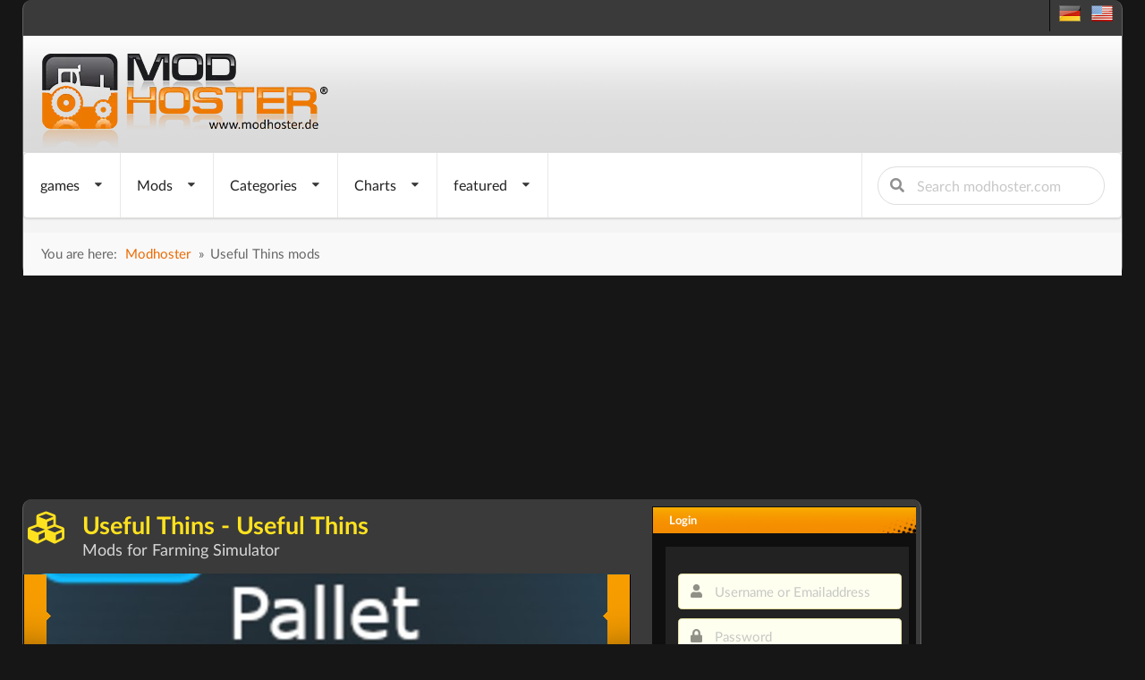

--- FILE ---
content_type: text/html; charset=utf-8
request_url: https://www.modhoster.com/FS_22/nuetzliches/mods
body_size: 18005
content:
<!DOCTYPE html>
<html lang='en' xmlns='https://www.w3.org/1999/xhtml'>
<head>
<!-- Basic meta tags -->
<meta charset='UTF-8'>
<meta content='width=device-width, initial-scale=1.0' name='viewport'>
<meta content='IE=edge' http-equiv='X-UA-Compatible'>
<!-- Resource hints for performance optimization -->
<link crossorigin='anonymous' href='https://cdnjs.cloudflare.com' rel='preconnect'>
<link href='//www.modhoster.de' rel='dns-prefetch'>
<link href='//pagead2.googlesyndication.com' rel='dns-prefetch'>
<link href='//cdn.jsdelivr.net' rel='dns-prefetch'>
<!-- SEO meta tags -->
<title>FS 22: Useful Thins Useful Thins mods for Farming Simulator | modhoster.com</title>
<meta content='Entdecke Useful Thins Mods für Farming Simulator. Finde die besten Modifikationen in der Kategorie Useful Thins auf ModHoster.de' name='description'>
<meta content='index,follow' name='robots'>
<!-- Language and canonical -->
<meta content='en' name='language'>
<link href='https://www.modhoster.com/www/nuetzliches/mods' rel='canonical'>
<script async src="https://www.googletagmanager.com/gtag/js?id=G-Y2WFJD8QE2"></script>
<script>
  window.dataLayer = window.dataLayer || [];
  function gtag(){dataLayer.push(arguments);}
  gtag('js', new Date());

  gtag('config', 'G-Y2WFJD8QE2');
</script>
<!-- /-@inline_css.each do |css| -->
<link rel="stylesheet" media="screen" href="/assets/bare-68f756b528430c71e71d0ad5cdd0ed1fd06f7cc7220a20ef9b7e1823809f2ca9.css" />
<!-- Fomantic UI CDN - Direct load (INF-641) -->
<link crossorigin='anonymous' href='https://cdnjs.cloudflare.com/ajax/libs/fomantic-ui/2.9.3/semantic.min.css' integrity='sha512-3quBdRGJyLy79hzhDDcBzANW+mVqPctrGCfIPosHQtMKb3rKsCxfyslzwlz2wj1dT8A7UX+sEvDjaUv+WExQrA==' referrerpolicy='no-referrer' rel='stylesheet'>
<!-- Application CSS - Direct load (INF-641 - preload caused styling issues) -->
<link rel="stylesheet" media="screen" href="/assets/application-0a55a7c36ceb54504efa9b210cca2ddbf95fc88bb98d1fbd4753cef302825d90.css" />
<!-- GLightbox CSS - INF-820 -->
<link href='https://cdn.jsdelivr.net/npm/glightbox/dist/css/glightbox.min.css' rel='stylesheet'>
<style>
  /* GLightbox Custom Styling */
  .glightbox-clean .gslide-description { background: rgba(0,0,0,0.85); padding: 20px; color: #fff; }
  .glightbox-clean .gslide-title { font-size: 18px; font-weight: bold; margin-bottom: 10px; color: #fff; }
  .glightbox-clean .gclose { opacity: 0.8; transition: opacity 0.3s ease; }
  .glightbox-clean .gclose:hover { opacity: 1; }
  .glightbox-clean .gnext, .glightbox-clean .gprev { opacity: 0.7; transition: opacity 0.3s ease; }
  .glightbox-clean .gnext:hover, .glightbox-clean .gprev:hover { opacity: 1; }
  @media (max-width: 768px) { .glightbox-clean .gslide-description { padding: 10px; font-size: 14px; } .glightbox-clean .gslide-title { font-size: 16px; } }
  .glightbox-clean .gslide-image img { cursor: zoom-in; }
  .glightbox-clean .gslide-image.zoomed img { cursor: zoom-out; }
</style>
<noscript>
<link rel="stylesheet" media="screen" href="/assets/application-0a55a7c36ceb54504efa9b210cca2ddbf95fc88bb98d1fbd4753cef302825d90.css" />
</noscript>
<script>
  window.addEventListener('DOMContentLoaded', function() {
    var linkElements = document.querySelectorAll('link');
    for (var i = 0; i < linkElements.length; i++) {
      var link = linkElements[i];
      if (link.getAttribute('rel') === 'preload') {
        link.setAttribute('rel', 'stylesheet');
      };
    }
  
  });
</script>

<link href='/favicon.ico' rel='icon' type='image/x-icon'>
<link href='/search-plugin.xml' rel='search' title='Modhoster search' type='application/opensearchdescription+xml'>
<link HREF='/mods.rss' TITLE='RSS' TYPE='application/rss+xml' rel='alternate'>
<!-- Open Graph meta tags -->
<meta content='FS 22: Useful Thins Useful Thins mods for Farming Simulator | modhoster.com' property='og:title'>
<meta content='Entdecke Useful Thins Mods für Farming Simulator. Finde die besten Modifikationen in der Kategorie Useful Thins auf ModHoster.de' property='og:description'>
<meta content='website' property='og:type'>
<meta content='https://www.modhoster.com/www/nuetzliches/mods' property='og:url'>
<meta content='modhoster.com' property='og:site_name'>
<meta content='en' property='og:locale'>
<meta content='https://www.modhoster.com/og-default.png' property='og:image'>
<meta content='FS 22: Useful Thins Useful Thins mods for Farming Simulator | modhoster.com' property='og:image:alt'>
<!-- Twitter Card meta tags -->
<meta content='summary_large_image' name='twitter:card'>
<meta content='FS 22: Useful Thins Useful Thins mods for Farming Simulator | modhoster.com' name='twitter:title'>
<meta content='Entdecke Useful Thins Mods für Farming Simulator. Finde die besten Modifikationen in der Kategorie Useful Thins auf ModHoster.de' name='twitter:description'>
<meta content='https://www.modhoster.com/og-default.png' name='twitter:image'>
<meta content='FS 22: Useful Thins Useful Thins mods for Farming Simulator | modhoster.com' name='twitter:image:alt'>
<!-- Structured Data (JSON-LD) -->
<script>
//<![CDATA[
var current_user_id = 0; document.cookie = 'cc_data='+current_user_id;var session_key_name = '_modhoster_session'; var form_authenticity_token = 'NcWwz1lBJXA9JglK5f6Jn4EGtz3ua0OqWIuhdZm2qFWDUP6Z4NXh21ResPJRJg%2BdXO5opo2RrmRYRjrWH5MVxA%3D%3D'; var view_id = Math.round(Math.random() * 100000000);
//]]>
</script>
<script async type="text/javascript" src="//storage.googleapis.com/adtags/modhoster/QMAX_modhoster_async.js"></script>

<style>
  #bigsky
</style>
</head>
<body id='body' lang='en'>
<div class='ui sidebar inverted vertical menu left' id='mobile-sidebar'>
<a class="item" href="/"><i class="home icon"></i>
Startseite
</a><div class='ui divider'></div>
<div class='ui accordion'>
<div class='title'>
<i class="dropdown icon"></i>
<i class="gamepad icon"></i>
games
</div>
<div class='content'>
<a class="item" href="/">Farming Simulator
</a><a class="item" href="/cnc">Cattle and Crops
</a><a class="item" href="/ets">Eurotruck Simulator
</a><a class="item" href="/ats">American Truck Simulator
</a><a class="item" href="/srs-2012">Ski-Region-Simulator 2012
</a><a class="item" href="/minecraft">Minecraft
</a><a class="item" href="/omsi">OMSI 2
</a><a class="item" href="/spintires">Spintires
</a><a class="item" href="/wot">World Of Tanks
</a><a class="item" href="/landwirt">Professional Farmer 2014
</a></div>
</div>
<div class='ui divider'></div>
<div class='ui accordion'>
<div class='title'>
<i class="dropdown icon"></i>
<i class="folder open icon"></i>
Mods
</div>
<div class='content'>
<a class="item" href="/upload-a-mod"><i class="plus green icon"></i>
add mod
</a><a class="item" href="/FS_22/new-mods"><i class="clock icon"></i>
all new mods
</a><a class="item" href="/FS_22/new-mods-today"><i class="calendar outline icon"></i>
past 24 hours
</a></div>
</div>
<div class='ui divider'></div>
<div class='ui accordion'>
<div class='title'>
<i class="dropdown icon"></i>
<i class="th list icon"></i>
Categories
</div>
<div class='content'>
<a class="item" href="/FS_22/traktoren/mods">Tractors
</a><a class="item" href="/FS_22/selbstfahrer/mods">Combines &amp; Excavators
</a><a class="item" href="/FS_22/anhaenger/mods">Trailers
</a><a class="item" href="/FS_22/anbaugeraete/mods">Implements &amp; Tools
</a><a class="item" href="/FS_22/fahrzeuge/mods">Vehicles
</a><a class="item" href="/FS_22/maps-gebaeude/mods">Maps &amp; Buildings
</a><a class="item" href="/FS_22/nuetzliches/mods">Useful Thins
</a><a class="item" href="/FS_22/gameplay/mods">Gameplay
</a><a class="item" href="/FS_22/forstwirtschaft/mods">Forestry
</a></div>
</div>
<div class='ui divider'></div>
<div class='ui accordion'>
<div class='title'>
<i class="dropdown icon"></i>
<i class="chart line icon"></i>
Charts
</div>
<div class='content'>
<a class="item" href="/FS_22/top-mods-today"><i class="clock icon"></i>
daily charts
</a><a class="item" href="/FS_22/top-mods"><i class="star yellow icon"></i>
eternal charts
</a><a class="item" href="/FS_22/top-rated-mods"><i class="heart red icon"></i>
Top rated mods
</a><a class="item" href="/FS_22/commented-mods"><i class="comments blue icon"></i>
discussed mods
</a></div>
</div>
<div class='ui divider'></div>
<a class="item" href="/FS_22/premium-mods"><i class="star yellow icon"></i>
featured
</a><div class='ui divider'></div>
<div class='item'>
<form action="/suche?search_in=mods" accept-charset="UTF-8" method="get"><input name="utf8" type="hidden" value="&#x2713;" /><div class='ui icon input fluid'>
<input name='s' placeholder='Search modhoster.com' type='text'>
<button class='ui icon button' type='submit'>
<i class="search icon"></i>
</button>
</div>
</form></div>
</div>

<div class='pusher'>
<div class='min-width'>
<script>
//<![CDATA[
var admin_user_id = 0;
//]]>
</script>
<div class='darkbox' id='header'>
<div class='head-row0'>
<div class='language_flags hidden-phone'>
<a title="deutsche Version" href="https://www.modhoster.de/FS_22/nuetzliches/mods"><span class="sprites-de "></span></a>
&nbsp;
<a title="englische Version" href="https://www.modhoster.com/FS_22/nuetzliches/mods"><span class="sprites-en "></span></a>
</div>
<br class='clear'>

</div>
<div class='head-bg'>
<div class='logo'>
<a title="back to start page" href="/"><img width="350" height="110" alt="Modhoster Logo" src="/assets/logo/modhoster_farming-0a8e3622a5fec43a86b31a95cb34532a584775c3e5b6643f9377bf790eff8f05.webp" /></a>

</div>
<br class='clear'>
</div>
<div class='head-row3'>
<div class='mobile only mobile-menu-toggle'>
<i class="grey bars big icon"></i>
</div>
<nav class='ui menu mobile hidden' id='main-navigation' itemscope='true' itemtype='http://schema.org/SiteNavigationElement'>
<div class='ui dropdown link item'>
<span class='text'>
games
</span>
<i class="dropdown icon"></i>
<div class='menu'>
<div class='item no-hover ui two column divided grid'>
<div class='column'>
<div class='ui link list navi-styled'>
<div class='dropdown item'>
<a class="text" itemprop="url" href="/"><i class="dropdown icon"></i>
Farming Simulator
</a><div class='menu'>
<a class="item" itemprop="url" href="/?version=all"><i class="unordered list icon"></i>
Farming Simulator
</a><div class='divider'></div>
<a class="item" itemprop="url" href="/FS_25">FS25
</a><a class="item" itemprop="url" href="/FS_22">FS22
</a><a class="item" itemprop="url" href="/FS_19">FS19
</a><a class="item" itemprop="url" href="/FS_17">FS17
</a><a class="item" itemprop="url" href="/FS_15">FS15
</a><a class="item" itemprop="url" href="/FS_2013">FS2013
</a><a class="item" itemprop="url" href="/FS_2011">FS2011
</a></div>
</div>
<a class="dropdown item text" itemprop="url" href="/cnc">Cattle and Crops
</a><div class='divider'></div>
<a class="dropdown item text" itemprop="url" href="/ets">Eurotruck Simulator
</a><div class='divider'></div>
<a class="dropdown item text" itemprop="url" href="/ats">American Truck Simulator
</a><div class='divider'></div>
<a class="dropdown item text" itemprop="url" href="/srs-2012">Ski-Region-Simulator 2012
</a><div class='divider'></div>
</div>
</div>
<div class='column'>
<div class='ui link list navi-styled'>
<a class="dropdown item text" itemprop="url" href="/minecraft">Minecraft
</a><div class='divider'></div>
<a class="dropdown item text" itemprop="url" href="/omsi">OMSI 2
</a><div class='divider'></div>
<a class="dropdown item text" itemprop="url" href="/spintires">Spintires
</a><div class='divider'></div>
<a class="dropdown item text" itemprop="url" href="/wot">World Of Tanks
</a><div class='divider'></div>
<a class="dropdown item text" itemprop="url" href="/landwirt">Professional Farmer 2014
</a><div class='divider'></div>
</div>
</div>
</div>
</div>
</div>

<div class='ui dropdown link item'>
<span class='text'>
Mods
</span>
<i class="dropdown icon"></i>
<div class='menu'>
<a class="item" itemprop="url" href="/upload-a-mod"><i class="plus green icon"></i>
add mod
</a><div class='divider'></div>
<div class='dropdown item'>
<i class="dropdown icon"></i>
<span class='text'>
<i class='wait icon'></i>
recent mods
</span>
<div class='menu'>
<a class="item" itemprop="url" href="/FS_22/new-mods"><i class="unordered list icon"></i>
all new mods
</a><div class='divider'></div>
<a class="item" itemprop="url" href="/FS_22/new-mods-today"><i class="wait icon"></i>
past 24 hours
</a><a class="item" itemprop="url" href="/FS_22/new-mods-week"><i class="calendar outline icon"></i>
past week
</a><a class="item" itemprop="url" href="/FS_22/new-mods-month"><i class="calendar icon"></i>
past month
</a></div>
</div>
<div class='divider'></div>
<div class='item'>
<i class="dropdown icon"></i>
<a class="text" itemprop="url" href="/FS_22/direct-download-mods"><i class='download icon'></i>
hosted on modhoster
</a><div class='menu'>
<div class='header'>Categories</div>
<div class='dropdown item'>
<i class="dropdown red icon"></i>
<a class="text" itemprop="url" href="/FS_22/direct-download/traktoren"><i class="circle red icon"></i>
Tractors
</a><div class='menu'>
<div class='item no-hover ui three column divided grid'>
<div class='column'>
<div class='ui dividing center aligned header red'>
C - I
</div>
<div class='ui tiny link list navi-styled'>
<a class="item" itemprop="url" href="/FS_22/direct-download/traktoren-case">Case
(3)
</a><a class="item" itemprop="url" href="/FS_22/direct-download/traktoren-cat">Cat
(0)
</a><a class="item" itemprop="url" href="/FS_22/direct-download/traktoren-claas--2">Claas
(10)
</a><a class="item" itemprop="url" href="/FS_22/direct-download/traktoren-deutz-fahr">Deutz Fahr
(2)
</a><a class="item" itemprop="url" href="/FS_22/direct-download/traktoren-eicher">Eicher
(1)
</a><a class="item" itemprop="url" href="/FS_22/direct-download/traktoren-fendt">Fendt
(16)
</a><a class="item" itemprop="url" href="/FS_22/direct-download/traktoren-fiat">Fiat
(1)
</a><a class="item" itemprop="url" href="/FS_22/direct-download/traktoren-ford">Ford
(1)
</a><a class="item" itemprop="url" href="/FS_22/direct-download/traktoren-fortschritt">Fortschritt
(1)
</a><a class="item" itemprop="url" href="/FS_22/direct-download/traktoren-ihc">IHC
(4)
</a></div>
</div>
<div class='column'>
<div class='ui dividing center aligned header red'>
J - R
</div>
<div class='ui tiny link list navi-styled'>
<a class="item" itemprop="url" href="/FS_22/direct-download/traktoren-jcb">JCB
(1)
</a><a class="item" itemprop="url" href="/FS_22/direct-download/traktoren-john-deere">John Deere
(13)
</a><a class="item" itemprop="url" href="/FS_22/direct-download/traktoren-massey-ferguson">Massey Ferguson
(0)
</a><a class="item" itemprop="url" href="/FS_22/direct-download/traktoren-mercedes-benz">Mercedes Benz
(5)
</a><a class="item" itemprop="url" href="/FS_22/direct-download/traktoren-mtz-mts">MTZ / MTS
(2)
</a><a class="item" itemprop="url" href="/FS_22/direct-download/traktoren-new-holland">New Holland
(0)
</a><a class="item" itemprop="url" href="/FS_22/direct-download/traktoren-oldtimer">Oldtimer
(4)
</a><a class="item" itemprop="url" href="/FS_22/direct-download/traktoren-ostalgie">Ostalgie
(2)
</a><a class="item" itemprop="url" href="/FS_22/direct-download/traktoren-raba-steiger">Raba Steiger
(0)
</a><a class="item" itemprop="url" href="/FS_22/direct-download/traktoren-renault">Renault
(0)
</a></div>
</div>
<div class='column'>
<div class='ui dividing center aligned header red'>
S - Z
</div>
<div class='ui tiny link list navi-styled'>
<a class="item" itemprop="url" href="/FS_22/direct-download/traktoren-same-lamborghini">Same &amp; Lamborghini
(0)
</a><a class="item" itemprop="url" href="/FS_22/direct-download/traktoren-schlueter">Schlüter
(0)
</a><a class="item" itemprop="url" href="/FS_22/direct-download/traktoren-sonstige-traktoren">Other manufactors
(2)
</a><a class="item" itemprop="url" href="/FS_22/direct-download/traktoren-steyr">Steyr
(0)
</a><a class="item" itemprop="url" href="/FS_22/direct-download/traktoren-traktortuning">Tractor Tuning
(1)
</a><a class="item" itemprop="url" href="/FS_22/direct-download/traktoren-ursus">Ursus
(1)
</a><a class="item" itemprop="url" href="/FS_22/direct-download/traktoren-valtra">Valtra
(4)
</a><a class="item" itemprop="url" href="/FS_22/direct-download/traktoren-volvo">Volvo
(5)
</a><a class="item" itemprop="url" href="/FS_22/direct-download/traktoren-zetor">Zetor
(0)
</a></div>
</div>
</div>
</div>
</div>
<div class='dropdown item'>
<i class="dropdown yellow icon"></i>
<a class="text" itemprop="url" href="/FS_22/direct-download/selbstfahrer"><i class="circle yellow icon"></i>
Combines &amp; Excavators
</a><div class='menu'>
<div class='item no-hover ui two column divided grid'>
<div class='column'>
<div class='ui dividing center aligned header yellow'>
E - K
</div>
<div class='ui tiny link list navi-styled'>
<a class="item" itemprop="url" href="/FS_22/direct-download/selbstfahrer-bagger-radlader">Exevators
(5)
</a><a class="item" itemprop="url" href="/FS_22/direct-download/selbstfahrer-case">Case
(1)
</a><a class="item" itemprop="url" href="/FS_22/direct-download/selbstfahrer-cat">Cat
(0)
</a><a class="item" itemprop="url" href="/FS_22/direct-download/selbstfahrer-claas">Claas
(3)
</a><a class="item" itemprop="url" href="/FS_22/direct-download/selbstfahrer-deutz-fahr">Deutz Fahr
(0)
</a><a class="item" itemprop="url" href="/FS_22/direct-download/selbstfahrer-fendt">Fendt
(1)
</a><a class="item" itemprop="url" href="/FS_22/direct-download/selbstfahrer-fortschritt">Fortschritt
(1)
</a><a class="item" itemprop="url" href="/FS_22/direct-download/selbstfahrer-gabelstapler">Gabelstapler
(0)
</a><a class="item" itemprop="url" href="/FS_22/direct-download/selbstfahrer-john-deere">John Deere
(3)
</a><a class="item" itemprop="url" href="/FS_22/direct-download/selbstfahrer-krone">Krone
(2)
</a></div>
</div>
<div class='column'>
<div class='ui dividing center aligned header yellow'>
M - T
</div>
<div class='ui tiny link list navi-styled'>
<a class="item" itemprop="url" href="/FS_22/direct-download/selbstfahrer-massey-ferguson">Massey Ferguson
(0)
</a><a class="item" itemprop="url" href="/FS_22/direct-download/selbstfahrer-new-holland">New Holland
(0)
</a><a class="item" itemprop="url" href="/FS_22/direct-download/selbstfahrer-ostalgie">Ostalgie
(1)
</a><a class="item" itemprop="url" href="/FS_22/direct-download/selbstfahrer-schneidwerke-schneidwerkswa">Cutters
(8)
</a><a class="item" itemprop="url" href="/FS_22/direct-download/selbstfahrer-selbstfahrspritzen">Sprayers
(2)
</a><a class="item" itemprop="url" href="/FS_22/direct-download/selbstfahrer-sonstige-selbstfahrer">Other manufactors
(8)
</a><a class="item" itemprop="url" href="/FS_22/direct-download/selbstfahrer-teleskoplader">Telehandler
(3)
</a></div>
</div>
</div>
</div>
</div>
<div class='dropdown item'>
<i class="dropdown olive icon"></i>
<a class="text" itemprop="url" href="/FS_22/direct-download/anhaenger"><i class="circle olive icon"></i>
Trailers
</a><div class='menu'>
<div class='item no-hover ui two column divided grid'>
<div class='column'>
<div class='ui dividing center aligned header olive'>
T - B
</div>
<div class='ui tiny link list navi-styled'>
<a class="item" itemprop="url" href="/FS_22/direct-download/anhaenger-auflieger">Trailers
(5)
</a><a class="item" itemprop="url" href="/FS_22/direct-download/anhaenger-ballentransport">bale transport
(0)
</a><a class="item" itemprop="url" href="/FS_22/direct-download/anhaenger-container-mulden">containers
(4)
</a><a class="item" itemprop="url" href="/FS_22/direct-download/anhanger-dollies">Dollies
(1)
</a><a class="item" itemprop="url" href="/FS_22/direct-download/anhaenger-drehschemel">fifth wheel
(3)
</a><a class="item" itemprop="url" href="/FS_22/direct-download/anhaenger-duenger-spritzen">Sprayers &amp; Fertilizer
(4)
</a><a class="item" itemprop="url" href="/FS_22/direct-download/anhaenger-guellefaesser">Liquid Manure
(4)
</a><a class="item" itemprop="url" href="/FS_22/direct-download/anhaenger-ladewagen">Forage Wagons
(2)
</a><a class="item" itemprop="url" href="/FS_22/direct-download/anhaenger-miststreuer">manure spreader
(2)
</a><a class="item" itemprop="url" href="/FS_22/direct-download/anhaenger-pressen">Balers
(3)
</a></div>
</div>
<div class='column'>
<div class='ui dividing center aligned header olive'>
S - O
</div>
<div class='ui tiny link list navi-styled'>
<a class="item" itemprop="url" href="/FS_22/direct-download/anhaenger-silage">Silage
(1)
</a><a class="item" itemprop="url" href="/FS_22/direct-download/anhaenger-sonstige-anhaenger">Other trailers
(18)
</a><a class="item" itemprop="url" href="/FS_22/direct-download/anhaenger-tandem">Tandem
(2)
</a><a class="item" itemprop="url" href="/FS_22/direct-download/anhanger-tieflader">Low Loaders
(0)
</a><a class="item" itemprop="url" href="/FS_22/direct-download/anhanger-tiertransport">Animal Transport
(0)
</a><a class="item" itemprop="url" href="/FS_22/direct-download/anhaenger-tridem">Tridem
(0)
</a><a class="item" itemprop="url" href="/FS_22/direct-download/anhaenger-ueberladewagen">Overloader
(5)
</a></div>
</div>
</div>
</div>
</div>
<div class='dropdown item'>
<i class="dropdown orange icon"></i>
<a class="text" itemprop="url" href="/FS_22/direct-download/anbaugeraete"><i class="circle orange icon"></i>
Implements &amp; Tools
</a><div class='menu'>
<div class='item no-hover ui two column divided grid'>
<div class='column'>
<div class='ui dividing center aligned header orange'>
B - T
</div>
<div class='ui tiny link list navi-styled'>
<a class="item" itemprop="url" href="/FS_22/direct-download/anbaugerate-ballenwickler">Bale Wrappers
(0)
</a><a class="item" itemprop="url" href="/FS_22/direct-download/anbaugeraete-frontlader">front loader
(2)
</a><a class="item" itemprop="url" href="/FS_22/direct-download/anbaugeraete-gewichte">weights
(3)
</a><a class="item" itemprop="url" href="/FS_22/direct-download/anbaugeraete-grubber-eggen">Cultivators &amp; Harrows
(1)
</a><a class="item" itemprop="url" href="/FS_22/direct-download/anbaugerate-mulcher">Mulchers
(0)
</a><a class="item" itemprop="url" href="/FS_22/direct-download/anbaugeraete-maehwerke">Mower
(0)
</a><a class="item" itemprop="url" href="/FS_22/direct-download/anbaugeraete-pfluege">Ploughs
(7)
</a><a class="item" itemprop="url" href="/FS_22/direct-download/anbaugeraete-saattechnik">Seeders
(7)
</a><a class="item" itemprop="url" href="/FS_22/direct-download/anbaugerate-scheibeneggen">Disc Harrows
(0)
</a><a class="item" itemprop="url" href="/FS_22/direct-download/anbaugeraete-schwader-wender">Tedders
(0)
</a></div>
</div>
<div class='column'>
<div class='ui dividing center aligned header orange'>
O - S
</div>
<div class='ui tiny link list navi-styled'>
<a class="item" itemprop="url" href="/FS_22/direct-download/anbaugeraete-sonstige-anbaugeraete">Other Implements
(4)
</a><a class="item" itemprop="url" href="/FS_22/direct-download/anbaugeraete-spritzen-duenger">Sprayers
(3)
</a><a class="item" itemprop="url" href="/FS_22/direct-download/anbaugerate-tiefenlockerer">Subsoilers
(0)
</a></div>
</div>
</div>
</div>
</div>
<div class='dropdown item'>
<i class="dropdown green icon"></i>
<a class="text" itemprop="url" href="/FS_22/direct-download/fahrzeuge"><i class="circle green icon"></i>
Vehicles
</a><div class='menu'>
<div class='item no-hover ui one column divided grid'>
<div class='column'>
<div class='ui dividing center aligned header green'>
F - T
</div>
<div class='ui tiny link list navi-styled'>
<a class="item" itemprop="url" href="/FS_22/direct-download/fahrzeuge-feuerwehr">Fire department
(6)
</a><a class="item" itemprop="url" href="/FS_22/direct-download/fahrzeuge-lkws">Trucks
(6)
</a><a class="item" itemprop="url" href="/FS_22/direct-download/fahrzeuge-pkws">Cars
(15)
</a><a class="item" itemprop="url" href="/FS_22/direct-download/fahrzeuge-sonstige-fahrzeuge">Other Vehicles
(8)
</a><a class="item" itemprop="url" href="/FS_22/direct-download/fahrzeuge-verkehr">Traffic Vehicles
(1)
</a></div>
</div>
</div>
</div>
</div>
<div class='dropdown item'>
<i class="dropdown teal icon"></i>
<a class="text" itemprop="url" href="/FS_22/direct-download/maps-gebaeude"><i class="circle teal icon"></i>
Maps &amp; Buildings
</a><div class='menu'>
<div class='item no-hover ui two column divided grid'>
<div class='column'>
<div class='ui dividing center aligned header teal'>
B - P
</div>
<div class='ui tiny link list navi-styled'>
<a class="item" itemprop="url" href="/FS_22/direct-download/maps-gebaeude-4fach-maps">Big Maps
(11)
</a><a class="item" itemprop="url" href="/FS_22/direct-download/maps-gebaude-dekoration">Decoration
(0)
</a><a class="item" itemprop="url" href="/FS_22/direct-download/maps-gebaude-fabriken">Factories
(6)
</a><a class="item" itemprop="url" href="/FS_22/direct-download/maps-gebaeude-gebaeude">Buildings
(5)
</a><a class="item" itemprop="url" href="/FS_22/direct-download/maps-gebaeude-gebaeude-mit-funktion">Buildings with Functions
(14)
</a><a class="item" itemprop="url" href="/FS_22/direct-download/maps-gebaude-gewachshauser">Greenhouses
(0)
</a><a class="item" itemprop="url" href="/FS_22/direct-download/maps-gebaeude-maps">Maps
(31)
</a><a class="item" itemprop="url" href="/FS_22/direct-download/maps-gebaeude-objekte">Objects
(3)
</a><a class="item" itemprop="url" href="/FS_22/direct-download/maps-gebaeude-platzierbare-objekte">Placeable Objects
(59)
</a><a class="item" itemprop="url" href="/FS_22/direct-download/maps-gebaude-prefab">Prefab
(1)
</a></div>
</div>
<div class='column'>
<div class='ui dividing center aligned header teal'>
S - S
</div>
<div class='ui tiny link list navi-styled'>
<a class="item" itemprop="url" href="/FS_22/direct-download/maps-gebaude-schuppen">Sheds
(0)
</a><a class="item" itemprop="url" href="/FS_22/direct-download/maps-gebaude-silos">Silos
(2)
</a><a class="item" itemprop="url" href="/FS_22/direct-download/maps-gebaeude-standard-map-erw">Default Map edit
(3)
</a><a class="item" itemprop="url" href="/FS_22/direct-download/maps-gebaeude-texturen">Textures
(2)
</a><a class="item" itemprop="url" href="/FS_22/direct-download/maps-gebaude-tiere">Animals
(0)
</a><a class="item" itemprop="url" href="/FS_22/direct-download/maps-gebaude-tierstalle">Animal Pens
(0)
</a><a class="item" itemprop="url" href="/FS_22/direct-download/maps-gebaude-verkaufstellen">Selling Points
(0)
</a></div>
</div>
</div>
</div>
</div>
<div class='dropdown item'>
<i class="dropdown blue icon"></i>
<a class="text" itemprop="url" href="/FS_22/direct-download/nuetzliches"><i class="circle blue icon"></i>
Useful Thins
</a><div class='menu'>
<div class='item no-hover ui one column divided grid'>
<div class='column'>
<div class='ui dividing center aligned header blue'>
A - N
</div>
<div class='ui tiny link list navi-styled'>
<a class="item" itemprop="url" href="/FS_22/direct-download/sonstiges-addons">Addons
(6)
</a><a class="item" itemprop="url" href="/FS_22/direct-download/sonstiges-courseplay-kurse">courseplay courses
(16)
</a><a class="item" itemprop="url" href="/FS_22/direct-download/nutzliches-farmer-texturen">Farmer textures
(2)
</a><a class="item" itemprop="url" href="/FS_22/direct-download/sonstiges-mod-packs">Mod Packs
(11)
</a><a class="item" itemprop="url" href="/FS_22/direct-download/sonstiges-patches">Patches
(1)
</a><a class="item" itemprop="url" href="/FS_22/direct-download/sonstiges-scripte">Scripts
(28)
</a><a class="item" itemprop="url" href="/FS_22/direct-download/sonstiges-tutorials">Tutorials
(0)
</a><a class="item" itemprop="url" href="/FS_22/direct-download/sonstiges-zeitung">Newspaper
(0)
</a></div>
</div>
</div>
</div>
</div>
<div class='dropdown item'>
<i class="dropdown violet icon"></i>
<a class="text" itemprop="url" href="/FS_22/direct-download/gameplay"><i class="circle violet icon"></i>
Gameplay
</a><div class='menu'>
<div class='item no-hover ui one column divided grid'>
<div class='column'>
<div class='ui dividing center aligned header violet'>
C - T
</div>
<div class='ui tiny link list navi-styled'>
<a class="item" itemprop="url" href="/FS_22/direct-download/gameplay-kleidung">Clothing
(1)
</a><a class="item" itemprop="url" href="/FS_22/direct-download/sonstiges-tools">Tools
(19)
</a></div>
</div>
</div>
</div>
</div>
<a class="item" itemprop="url" href="/FS_22/direct-download/forstwirtschaft">Forestry</a>
</div>
</div>
</div>
</div>

<div class='ui dropdown link item'>
<span class='text'>Categories</span>
<i class="dropdown icon"></i>
<div class='menu'>
<div class='dropdown item'>
<i class="dropdown red icon"></i>
<a class="text" itemprop="url" href="/FS_22/traktoren/mods"><i class="circle red icon"></i>
Tractors
</a><div class='menu'>
<div class='item no-hover ui three column divided grid'>
<div class='column'>
<div class='ui dividing center aligned header red'>
C - I
</div>
<div class='ui tiny link list navi-styled'>
<a class="item" itemprop="url" href="/FS_22/traktoren-case/mods">Case
(418)
</a><a class="item" itemprop="url" href="/FS_22/traktoren-cat/mods">Cat
(28)
</a><a class="item" itemprop="url" href="/FS_22/traktoren-claas--2/mods">Claas
(257)
</a><a class="item" itemprop="url" href="/FS_22/traktoren-deutz-fahr/mods">Deutz Fahr
(235)
</a><a class="item" itemprop="url" href="/FS_22/traktoren-eicher/mods">Eicher
(5)
</a><a class="item" itemprop="url" href="/FS_22/traktoren-fendt/mods">Fendt
(701)
</a><a class="item" itemprop="url" href="/FS_22/traktoren-fiat/mods">Fiat
(66)
</a><a class="item" itemprop="url" href="/FS_22/traktoren-ford/mods">Ford
(134)
</a><a class="item" itemprop="url" href="/FS_22/traktoren-fortschritt/mods">Fortschritt
(13)
</a><a class="item" itemprop="url" href="/FS_22/traktoren-ihc/mods">IHC
(144)
</a></div>
</div>
<div class='column'>
<div class='ui dividing center aligned header red'>
J - R
</div>
<div class='ui tiny link list navi-styled'>
<a class="item" itemprop="url" href="/FS_22/traktoren-jcb/mods">JCB
(89)
</a><a class="item" itemprop="url" href="/FS_22/traktoren-john-deere/mods">John Deere
(871)
</a><a class="item" itemprop="url" href="/FS_22/traktoren-massey-ferguson/mods">Massey Ferguson
(324)
</a><a class="item" itemprop="url" href="/FS_22/traktoren-mercedes-benz/mods">Mercedes Benz
(50)
</a><a class="item" itemprop="url" href="/FS_22/traktoren-mtz-mts/mods">MTZ / MTS
(189)
</a><a class="item" itemprop="url" href="/FS_22/traktoren-new-holland/mods">New Holland
(347)
</a><a class="item" itemprop="url" href="/FS_22/traktoren-oldtimer/mods">Oldtimer
(60)
</a><a class="item" itemprop="url" href="/FS_22/traktoren-ostalgie/mods">Ostalgie
(115)
</a><a class="item" itemprop="url" href="/FS_22/traktoren-raba-steiger/mods">Raba Steiger
(12)
</a><a class="item" itemprop="url" href="/FS_22/traktoren-renault/mods">Renault
(44)
</a></div>
</div>
<div class='column'>
<div class='ui dividing center aligned header red'>
S - Z
</div>
<div class='ui tiny link list navi-styled'>
<a class="item" itemprop="url" href="/FS_22/traktoren-same-lamborghini/mods">Same &amp; Lamborghini
(42)
</a><a class="item" itemprop="url" href="/FS_22/traktoren-schlueter/mods">Schlüter
(21)
</a><a class="item" itemprop="url" href="/FS_22/traktoren-sonstige-traktoren/mods">Other manufactors
(571)
</a><a class="item" itemprop="url" href="/FS_22/traktoren-steyr/mods">Steyr
(83)
</a><a class="item" itemprop="url" href="/FS_22/traktoren-traktortuning/mods">Tractor Tuning
(43)
</a><a class="item" itemprop="url" href="/FS_22/traktoren-ursus/mods">Ursus
(275)
</a><a class="item" itemprop="url" href="/FS_22/traktoren-valtra/mods">Valtra
(95)
</a><a class="item" itemprop="url" href="/FS_22/traktoren-volvo/mods">Volvo
(11)
</a><a class="item" itemprop="url" href="/FS_22/traktoren-zetor/mods">Zetor
(176)
</a></div>
</div>
</div>
</div>
</div>
<div class='dropdown item'>
<i class="dropdown yellow icon"></i>
<a class="text" itemprop="url" href="/FS_22/selbstfahrer/mods"><i class="circle yellow icon"></i>
Combines &amp; Excavators
</a><div class='menu'>
<div class='item no-hover ui two column divided grid'>
<div class='column'>
<div class='ui dividing center aligned header yellow'>
E - K
</div>
<div class='ui tiny link list navi-styled'>
<a class="item" itemprop="url" href="/FS_22/selbstfahrer-bagger-radlader/mods">Exevators
(577)
</a><a class="item" itemprop="url" href="/FS_22/selbstfahrer-case/mods">Case
(52)
</a><a class="item" itemprop="url" href="/FS_22/selbstfahrer-cat/mods">Cat
(18)
</a><a class="item" itemprop="url" href="/FS_22/selbstfahrer-claas/mods">Claas
(199)
</a><a class="item" itemprop="url" href="/FS_22/selbstfahrer-deutz-fahr/mods">Deutz Fahr
(23)
</a><a class="item" itemprop="url" href="/FS_22/selbstfahrer-fendt/mods">Fendt
(36)
</a><a class="item" itemprop="url" href="/FS_22/selbstfahrer-fortschritt/mods">Fortschritt
(14)
</a><a class="item" itemprop="url" href="/FS_22/selbstfahrer-gabelstapler/mods">Gabelstapler
(73)
</a><a class="item" itemprop="url" href="/FS_22/selbstfahrer-john-deere/mods">John Deere
(151)
</a><a class="item" itemprop="url" href="/FS_22/selbstfahrer-krone/mods">Krone
(64)
</a></div>
</div>
<div class='column'>
<div class='ui dividing center aligned header yellow'>
M - T
</div>
<div class='ui tiny link list navi-styled'>
<a class="item" itemprop="url" href="/FS_22/selbstfahrer-massey-ferguson/mods">Massey Ferguson
(12)
</a><a class="item" itemprop="url" href="/FS_22/selbstfahrer-new-holland/mods">New Holland
(143)
</a><a class="item" itemprop="url" href="/FS_22/selbstfahrer-ostalgie/mods">Ostalgie
(32)
</a><a class="item" itemprop="url" href="/FS_22/selbstfahrer-schneidwerke-schneidwerkswa/mods">Cutters
(212)
</a><a class="item" itemprop="url" href="/FS_22/selbstfahrer-selbstfahrspritzen/mods">Sprayers
(77)
</a><a class="item" itemprop="url" href="/FS_22/selbstfahrer-sonstige-selbstfahrer/mods">Other manufactors
(356)
</a><a class="item" itemprop="url" href="/FS_22/selbstfahrer-teleskoplader/mods">Telehandler
(167)
</a></div>
</div>
</div>
</div>
</div>
<div class='dropdown item'>
<i class="dropdown olive icon"></i>
<a class="text" itemprop="url" href="/FS_22/anhaenger/mods"><i class="circle olive icon"></i>
Trailers
</a><div class='menu'>
<div class='item no-hover ui two column divided grid'>
<div class='column'>
<div class='ui dividing center aligned header olive'>
T - B
</div>
<div class='ui tiny link list navi-styled'>
<a class="item" itemprop="url" href="/FS_22/anhaenger-auflieger/mods">Trailers
(576)
</a><a class="item" itemprop="url" href="/FS_22/anhaenger-ballentransport/mods">bale transport
(272)
</a><a class="item" itemprop="url" href="/FS_22/anhaenger-container-mulden/mods">containers
(53)
</a><a class="item" itemprop="url" href="/FS_22/anhanger-dollies/mods">Dollies
(12)
</a><a class="item" itemprop="url" href="/FS_22/anhaenger-drehschemel/mods">fifth wheel
(12)
</a><a class="item" itemprop="url" href="/FS_22/anhaenger-duenger-spritzen/mods">Sprayers &amp; Fertilizer
(218)
</a><a class="item" itemprop="url" href="/FS_22/anhaenger-guellefaesser/mods">Liquid Manure
(445)
</a><a class="item" itemprop="url" href="/FS_22/anhaenger-ladewagen/mods">Forage Wagons
(126)
</a><a class="item" itemprop="url" href="/FS_22/anhaenger-miststreuer/mods">manure spreader
(169)
</a><a class="item" itemprop="url" href="/FS_22/anhaenger-pressen/mods">Balers
(333)
</a></div>
</div>
<div class='column'>
<div class='ui dividing center aligned header olive'>
S - O
</div>
<div class='ui tiny link list navi-styled'>
<a class="item" itemprop="url" href="/FS_22/anhaenger-silage/mods">Silage
(213)
</a><a class="item" itemprop="url" href="/FS_22/anhaenger-sonstige-anhaenger/mods">Other trailers
(1354)
</a><a class="item" itemprop="url" href="/FS_22/anhaenger-tandem/mods">Tandem
(123)
</a><a class="item" itemprop="url" href="/FS_22/anhanger-tieflader/mods">Low Loaders
(70)
</a><a class="item" itemprop="url" href="/FS_22/anhanger-tiertransport/mods">Animal Transport
(28)
</a><a class="item" itemprop="url" href="/FS_22/anhaenger-tridem/mods">Tridem
(66)
</a><a class="item" itemprop="url" href="/FS_22/anhaenger-ueberladewagen/mods">Overloader
(195)
</a></div>
</div>
</div>
</div>
</div>
<div class='dropdown item'>
<i class="dropdown orange icon"></i>
<a class="text" itemprop="url" href="/FS_22/anbaugeraete/mods"><i class="circle orange icon"></i>
Implements &amp; Tools
</a><div class='menu'>
<div class='item no-hover ui two column divided grid'>
<div class='column'>
<div class='ui dividing center aligned header orange'>
B - T
</div>
<div class='ui tiny link list navi-styled'>
<a class="item" itemprop="url" href="/FS_22/anbaugerate-ballenwickler/mods">Bale Wrappers
(16)
</a><a class="item" itemprop="url" href="/FS_22/anbaugeraete-frontlader/mods">front loader
(521)
</a><a class="item" itemprop="url" href="/FS_22/anbaugeraete-gewichte/mods">weights
(420)
</a><a class="item" itemprop="url" href="/FS_22/anbaugeraete-grubber-eggen/mods">Cultivators &amp; Harrows
(1100)
</a><a class="item" itemprop="url" href="/FS_22/anbaugerate-mulcher/mods">Mulchers
(29)
</a><a class="item" itemprop="url" href="/FS_22/anbaugeraete-maehwerke/mods">Mower
(287)
</a><a class="item" itemprop="url" href="/FS_22/anbaugeraete-pfluege/mods">Ploughs
(304)
</a><a class="item" itemprop="url" href="/FS_22/anbaugeraete-saattechnik/mods">Seeders
(664)
</a><a class="item" itemprop="url" href="/FS_22/anbaugerate-scheibeneggen/mods">Disc Harrows
(68)
</a><a class="item" itemprop="url" href="/FS_22/anbaugeraete-schwader-wender/mods">Tedders
(192)
</a></div>
</div>
<div class='column'>
<div class='ui dividing center aligned header orange'>
O - S
</div>
<div class='ui tiny link list navi-styled'>
<a class="item" itemprop="url" href="/FS_22/anbaugeraete-sonstige-anbaugeraete/mods">Other Implements
(635)
</a><a class="item" itemprop="url" href="/FS_22/anbaugeraete-spritzen-duenger/mods">Sprayers
(255)
</a><a class="item" itemprop="url" href="/FS_22/anbaugerate-tiefenlockerer/mods">Subsoilers
(38)
</a></div>
</div>
</div>
</div>
</div>
<div class='dropdown item'>
<i class="dropdown green icon"></i>
<a class="text" itemprop="url" href="/FS_22/fahrzeuge/mods"><i class="circle green icon"></i>
Vehicles
</a><div class='menu'>
<div class='item no-hover ui one column divided grid'>
<div class='column'>
<div class='ui dividing center aligned header green'>
F - T
</div>
<div class='ui tiny link list navi-styled'>
<a class="item" itemprop="url" href="/FS_22/fahrzeuge-feuerwehr/mods">Fire department
(131)
</a><a class="item" itemprop="url" href="/FS_22/fahrzeuge-lkws/mods">Trucks
(1513)
</a><a class="item" itemprop="url" href="/FS_22/fahrzeuge-pkws/mods">Cars
(1804)
</a><a class="item" itemprop="url" href="/FS_22/fahrzeuge-sonstige-fahrzeuge/mods">Other Vehicles
(329)
</a><a class="item" itemprop="url" href="/FS_22/fahrzeuge-verkehr/mods">Traffic Vehicles
(8)
</a></div>
</div>
</div>
</div>
</div>
<div class='dropdown item'>
<i class="dropdown teal icon"></i>
<a class="text" itemprop="url" href="/FS_22/maps-gebaeude/mods"><i class="circle teal icon"></i>
Maps &amp; Buildings
</a><div class='menu'>
<div class='item no-hover ui two column divided grid'>
<div class='column'>
<div class='ui dividing center aligned header teal'>
B - P
</div>
<div class='ui tiny link list navi-styled'>
<a class="item" itemprop="url" href="/FS_22/maps-gebaeude-4fach-maps/mods">Big Maps
(143)
</a><a class="item" itemprop="url" href="/FS_22/maps-gebaude-dekoration/mods">Decoration
(260)
</a><a class="item" itemprop="url" href="/FS_22/maps-gebaude-fabriken/mods">Factories
(252)
</a><a class="item" itemprop="url" href="/FS_22/maps-gebaeude-gebaeude/mods">Buildings
(467)
</a><a class="item" itemprop="url" href="/FS_22/maps-gebaeude-gebaeude-mit-funktion/mods">Buildings with Functions
(151)
</a><a class="item" itemprop="url" href="/FS_22/maps-gebaude-gewachshauser/mods">Greenhouses
(24)
</a><a class="item" itemprop="url" href="/FS_22/maps-gebaeude-maps/mods">Maps
(2146)
</a><a class="item" itemprop="url" href="/FS_22/maps-gebaeude-objekte/mods">Objects
(334)
</a><a class="item" itemprop="url" href="/FS_22/maps-gebaeude-platzierbare-objekte/mods">Placeable Objects
(3285)
</a><a class="item" itemprop="url" href="/FS_22/maps-gebaude-prefab/mods">Prefab
(274)
</a></div>
</div>
<div class='column'>
<div class='ui dividing center aligned header teal'>
S - S
</div>
<div class='ui tiny link list navi-styled'>
<a class="item" itemprop="url" href="/FS_22/maps-gebaude-schuppen/mods">Sheds
(345)
</a><a class="item" itemprop="url" href="/FS_22/maps-gebaude-silos/mods">Silos
(128)
</a><a class="item" itemprop="url" href="/FS_22/maps-gebaeude-standard-map-erw/mods">Default Map edit
(63)
</a><a class="item" itemprop="url" href="/FS_22/maps-gebaeude-texturen/mods">Textures
(258)
</a><a class="item" itemprop="url" href="/FS_22/maps-gebaude-tiere/mods">Animals
(49)
</a><a class="item" itemprop="url" href="/FS_22/maps-gebaude-tierstalle/mods">Animal Pens
(189)
</a><a class="item" itemprop="url" href="/FS_22/maps-gebaude-verkaufstellen/mods">Selling Points
(30)
</a></div>
</div>
</div>
</div>
</div>
<div class='dropdown item'>
<i class="dropdown blue icon"></i>
<a class="text" itemprop="url" href="/FS_22/nuetzliches/mods"><i class="circle blue icon"></i>
Useful Thins
</a><div class='menu'>
<div class='item no-hover ui one column divided grid'>
<div class='column'>
<div class='ui dividing center aligned header blue'>
A - N
</div>
<div class='ui tiny link list navi-styled'>
<a class="item" itemprop="url" href="/FS_22/sonstiges-addons/mods">Addons
(33)
</a><a class="item" itemprop="url" href="/FS_22/sonstiges-courseplay-kurse/mods">courseplay courses
(140)
</a><a class="item" itemprop="url" href="/FS_22/nutzliches-farmer-texturen/mods">Farmer textures
(11)
</a><a class="item" itemprop="url" href="/FS_22/sonstiges-mod-packs/mods">Mod Packs
(289)
</a><a class="item" itemprop="url" href="/FS_22/sonstiges-patches/mods">Patches
(1)
</a><a class="item" itemprop="url" href="/FS_22/sonstiges-scripte/mods">Scripts
(143)
</a></div>
</div>
</div>
</div>
</div>
<div class='dropdown item'>
<i class="dropdown violet icon"></i>
<a class="text" itemprop="url" href="/FS_22/gameplay/mods"><i class="circle violet icon"></i>
Gameplay
</a><div class='menu'>
<div class='item no-hover ui one column divided grid'>
<div class='column'>
<div class='ui dividing center aligned header violet'>
C - T
</div>
<div class='ui tiny link list navi-styled'>
<a class="item" itemprop="url" href="/FS_22/gameplay-kleidung/mods">Clothing
(51)
</a><a class="item" itemprop="url" href="/FS_22/sonstiges-tools/mods">Tools
(776)
</a></div>
</div>
</div>
</div>
</div>
<a class="item" itemprop="url" href="/FS_22/forstwirtschaft/mods">Forestry</a>
</div>
</div>

<div class='ui dropdown link item'>
<span class='text'>Charts</span>
<i class="dropdown icon"></i>
<div class='menu'>
<a class="item" itemprop="url" href="/FS_22/top-mods-today"><i class="wait teal icon"></i>
daily charts
</a><a class="item" itemprop="url" href="/FS_22/top-mods"><i class="yellow star icon"></i>
eternal charts
</a><div class='divider'></div>
<a class="item" itemprop="url" href="/FS_22/top-rated-mods"><i class="heart red icon"></i>
Top rated mods
</a><a class="item" itemprop="url" href="/FS_22/commented-mods"><i class="comments blue icon"></i>
discussed mods
</a><div class='divider'></div>
<a class="item" itemprop="url" href="/FS_22/last-thanked"><i class="thumbs up green icon"></i>
thanks
</a></div>
</div>

<div class='ui dropdown link item'>
<span class='text'>featured</span>
<i class="dropdown icon"></i>
<div class='menu'>
<a class="item" itemprop="url" href="/FS_22/premium-mods"><i class="star icon"></i>
featured
</a><div class='divider'></div>
<div class='header'>Categories</div>
<div class='dropdown item'>
<i class="dropdown red icon"></i>
<a class="text" itemprop="url" href="/FS_22/premium-category/traktoren"><i class="circle red icon"></i>
Tractors
</a><div class='menu'>
<div class='item no-hover ui three column divided grid'>
<div class='column'>
<div class='ui dividing center aligned header red'>
C - I
</div>
<div class='ui tiny link list navi-styled'>
<a class="item" itemprop="url" href="/FS_22/premium-category/traktoren-case">Case
(0)
</a><a class="item" itemprop="url" href="/FS_22/premium-category/traktoren-cat">Cat
(0)
</a><a class="item" itemprop="url" href="/FS_22/premium-category/traktoren-claas--2">Claas
(0)
</a><a class="item" itemprop="url" href="/FS_22/premium-category/traktoren-deutz-fahr">Deutz Fahr
(0)
</a><a class="item" itemprop="url" href="/FS_22/premium-category/traktoren-eicher">Eicher
(0)
</a><a class="item" itemprop="url" href="/FS_22/premium-category/traktoren-fendt">Fendt
(0)
</a><a class="item" itemprop="url" href="/FS_22/premium-category/traktoren-fiat">Fiat
(0)
</a><a class="item" itemprop="url" href="/FS_22/premium-category/traktoren-ford">Ford
(0)
</a><a class="item" itemprop="url" href="/FS_22/premium-category/traktoren-fortschritt">Fortschritt
(0)
</a><a class="item" itemprop="url" href="/FS_22/premium-category/traktoren-ihc">IHC
(0)
</a></div>
</div>
<div class='column'>
<div class='ui dividing center aligned header red'>
J - R
</div>
<div class='ui tiny link list navi-styled'>
<a class="item" itemprop="url" href="/FS_22/premium-category/traktoren-jcb">JCB
(0)
</a><a class="item" itemprop="url" href="/FS_22/premium-category/traktoren-john-deere">John Deere
(0)
</a><a class="item" itemprop="url" href="/FS_22/premium-category/traktoren-massey-ferguson">Massey Ferguson
(0)
</a><a class="item" itemprop="url" href="/FS_22/premium-category/traktoren-mercedes-benz">Mercedes Benz
(0)
</a><a class="item" itemprop="url" href="/FS_22/premium-category/traktoren-mtz-mts">MTZ / MTS
(0)
</a><a class="item" itemprop="url" href="/FS_22/premium-category/traktoren-new-holland">New Holland
(0)
</a><a class="item" itemprop="url" href="/FS_22/premium-category/traktoren-oldtimer">Oldtimer
(0)
</a><a class="item" itemprop="url" href="/FS_22/premium-category/traktoren-ostalgie">Ostalgie
(0)
</a><a class="item" itemprop="url" href="/FS_22/premium-category/traktoren-raba-steiger">Raba Steiger
(0)
</a><a class="item" itemprop="url" href="/FS_22/premium-category/traktoren-renault">Renault
(0)
</a></div>
</div>
<div class='column'>
<div class='ui dividing center aligned header red'>
S - Z
</div>
<div class='ui tiny link list navi-styled'>
<a class="item" itemprop="url" href="/FS_22/premium-category/traktoren-same-lamborghini">Same &amp; Lamborghini
(0)
</a><a class="item" itemprop="url" href="/FS_22/premium-category/traktoren-schlueter">Schlüter
(0)
</a><a class="item" itemprop="url" href="/FS_22/premium-category/traktoren-sonstige-traktoren">Other manufactors
(0)
</a><a class="item" itemprop="url" href="/FS_22/premium-category/traktoren-steyr">Steyr
(0)
</a><a class="item" itemprop="url" href="/FS_22/premium-category/traktoren-traktortuning">Tractor Tuning
(0)
</a><a class="item" itemprop="url" href="/FS_22/premium-category/traktoren-ursus">Ursus
(0)
</a><a class="item" itemprop="url" href="/FS_22/premium-category/traktoren-valtra">Valtra
(0)
</a><a class="item" itemprop="url" href="/FS_22/premium-category/traktoren-volvo">Volvo
(0)
</a><a class="item" itemprop="url" href="/FS_22/premium-category/traktoren-zetor">Zetor
(0)
</a></div>
</div>
</div>
</div>
</div>
<div class='dropdown item'>
<i class="dropdown yellow icon"></i>
<a class="text" itemprop="url" href="/FS_22/premium-category/selbstfahrer"><i class="circle yellow icon"></i>
Combines &amp; Excavators
</a><div class='menu'>
<div class='item no-hover ui two column divided grid'>
<div class='column'>
<div class='ui dividing center aligned header yellow'>
E - K
</div>
<div class='ui tiny link list navi-styled'>
<a class="item" itemprop="url" href="/FS_22/premium-category/selbstfahrer-bagger-radlader">Exevators
(0)
</a><a class="item" itemprop="url" href="/FS_22/premium-category/selbstfahrer-case">Case
(0)
</a><a class="item" itemprop="url" href="/FS_22/premium-category/selbstfahrer-cat">Cat
(0)
</a><a class="item" itemprop="url" href="/FS_22/premium-category/selbstfahrer-claas">Claas
(0)
</a><a class="item" itemprop="url" href="/FS_22/premium-category/selbstfahrer-deutz-fahr">Deutz Fahr
(0)
</a><a class="item" itemprop="url" href="/FS_22/premium-category/selbstfahrer-fendt">Fendt
(0)
</a><a class="item" itemprop="url" href="/FS_22/premium-category/selbstfahrer-fortschritt">Fortschritt
(0)
</a><a class="item" itemprop="url" href="/FS_22/premium-category/selbstfahrer-gabelstapler">Gabelstapler
(0)
</a><a class="item" itemprop="url" href="/FS_22/premium-category/selbstfahrer-john-deere">John Deere
(0)
</a><a class="item" itemprop="url" href="/FS_22/premium-category/selbstfahrer-krone">Krone
(0)
</a></div>
</div>
<div class='column'>
<div class='ui dividing center aligned header yellow'>
M - T
</div>
<div class='ui tiny link list navi-styled'>
<a class="item" itemprop="url" href="/FS_22/premium-category/selbstfahrer-massey-ferguson">Massey Ferguson
(0)
</a><a class="item" itemprop="url" href="/FS_22/premium-category/selbstfahrer-new-holland">New Holland
(0)
</a><a class="item" itemprop="url" href="/FS_22/premium-category/selbstfahrer-ostalgie">Ostalgie
(0)
</a><a class="item" itemprop="url" href="/FS_22/premium-category/selbstfahrer-schneidwerke-schneidwerkswa">Cutters
(0)
</a><a class="item" itemprop="url" href="/FS_22/premium-category/selbstfahrer-selbstfahrspritzen">Sprayers
(0)
</a><a class="item" itemprop="url" href="/FS_22/premium-category/selbstfahrer-sonstige-selbstfahrer">Other manufactors
(0)
</a><a class="item" itemprop="url" href="/FS_22/premium-category/selbstfahrer-teleskoplader">Telehandler
(0)
</a></div>
</div>
</div>
</div>
</div>
<div class='dropdown item'>
<i class="dropdown olive icon"></i>
<a class="text" itemprop="url" href="/FS_22/premium-category/anhaenger"><i class="circle olive icon"></i>
Trailers
</a><div class='menu'>
<div class='item no-hover ui two column divided grid'>
<div class='column'>
<div class='ui dividing center aligned header olive'>
T - B
</div>
<div class='ui tiny link list navi-styled'>
<a class="item" itemprop="url" href="/FS_22/premium-category/anhaenger-auflieger">Trailers
(0)
</a><a class="item" itemprop="url" href="/FS_22/premium-category/anhaenger-ballentransport">bale transport
(0)
</a><a class="item" itemprop="url" href="/FS_22/premium-category/anhaenger-container-mulden">containers
(0)
</a><a class="item" itemprop="url" href="/FS_22/premium-category/anhanger-dollies">Dollies
(0)
</a><a class="item" itemprop="url" href="/FS_22/premium-category/anhaenger-drehschemel">fifth wheel
(0)
</a><a class="item" itemprop="url" href="/FS_22/premium-category/anhaenger-duenger-spritzen">Sprayers &amp; Fertilizer
(0)
</a><a class="item" itemprop="url" href="/FS_22/premium-category/anhaenger-guellefaesser">Liquid Manure
(0)
</a><a class="item" itemprop="url" href="/FS_22/premium-category/anhaenger-ladewagen">Forage Wagons
(0)
</a><a class="item" itemprop="url" href="/FS_22/premium-category/anhaenger-miststreuer">manure spreader
(0)
</a><a class="item" itemprop="url" href="/FS_22/premium-category/anhaenger-pressen">Balers
(0)
</a></div>
</div>
<div class='column'>
<div class='ui dividing center aligned header olive'>
S - O
</div>
<div class='ui tiny link list navi-styled'>
<a class="item" itemprop="url" href="/FS_22/premium-category/anhaenger-silage">Silage
(0)
</a><a class="item" itemprop="url" href="/FS_22/premium-category/anhaenger-sonstige-anhaenger">Other trailers
(0)
</a><a class="item" itemprop="url" href="/FS_22/premium-category/anhaenger-tandem">Tandem
(0)
</a><a class="item" itemprop="url" href="/FS_22/premium-category/anhanger-tieflader">Low Loaders
(0)
</a><a class="item" itemprop="url" href="/FS_22/premium-category/anhanger-tiertransport">Animal Transport
(0)
</a><a class="item" itemprop="url" href="/FS_22/premium-category/anhaenger-tridem">Tridem
(0)
</a><a class="item" itemprop="url" href="/FS_22/premium-category/anhaenger-ueberladewagen">Overloader
(0)
</a></div>
</div>
</div>
</div>
</div>
<div class='dropdown item'>
<i class="dropdown orange icon"></i>
<a class="text" itemprop="url" href="/FS_22/premium-category/anbaugeraete"><i class="circle orange icon"></i>
Implements &amp; Tools
</a><div class='menu'>
<div class='item no-hover ui two column divided grid'>
<div class='column'>
<div class='ui dividing center aligned header orange'>
B - T
</div>
<div class='ui tiny link list navi-styled'>
<a class="item" itemprop="url" href="/FS_22/premium-category/anbaugerate-ballenwickler">Bale Wrappers
(0)
</a><a class="item" itemprop="url" href="/FS_22/premium-category/anbaugeraete-frontlader">front loader
(0)
</a><a class="item" itemprop="url" href="/FS_22/premium-category/anbaugeraete-gewichte">weights
(0)
</a><a class="item" itemprop="url" href="/FS_22/premium-category/anbaugeraete-grubber-eggen">Cultivators &amp; Harrows
(0)
</a><a class="item" itemprop="url" href="/FS_22/premium-category/anbaugerate-mulcher">Mulchers
(0)
</a><a class="item" itemprop="url" href="/FS_22/premium-category/anbaugeraete-maehwerke">Mower
(0)
</a><a class="item" itemprop="url" href="/FS_22/premium-category/anbaugeraete-pfluege">Ploughs
(0)
</a><a class="item" itemprop="url" href="/FS_22/premium-category/anbaugeraete-saattechnik">Seeders
(0)
</a><a class="item" itemprop="url" href="/FS_22/premium-category/anbaugerate-scheibeneggen">Disc Harrows
(0)
</a><a class="item" itemprop="url" href="/FS_22/premium-category/anbaugeraete-schwader-wender">Tedders
(0)
</a></div>
</div>
<div class='column'>
<div class='ui dividing center aligned header orange'>
O - S
</div>
<div class='ui tiny link list navi-styled'>
<a class="item" itemprop="url" href="/FS_22/premium-category/anbaugeraete-sonstige-anbaugeraete">Other Implements
(0)
</a><a class="item" itemprop="url" href="/FS_22/premium-category/anbaugeraete-spritzen-duenger">Sprayers
(0)
</a><a class="item" itemprop="url" href="/FS_22/premium-category/anbaugerate-tiefenlockerer">Subsoilers
(0)
</a></div>
</div>
</div>
</div>
</div>
<div class='dropdown item'>
<i class="dropdown green icon"></i>
<a class="text" itemprop="url" href="/FS_22/premium-category/fahrzeuge"><i class="circle green icon"></i>
Vehicles
</a><div class='menu'>
<div class='item no-hover ui one column divided grid'>
<div class='column'>
<div class='ui dividing center aligned header green'>
F - T
</div>
<div class='ui tiny link list navi-styled'>
<a class="item" itemprop="url" href="/FS_22/premium-category/fahrzeuge-feuerwehr">Fire department
(0)
</a><a class="item" itemprop="url" href="/FS_22/premium-category/fahrzeuge-lkws">Trucks
(0)
</a><a class="item" itemprop="url" href="/FS_22/premium-category/fahrzeuge-pkws">Cars
(0)
</a><a class="item" itemprop="url" href="/FS_22/premium-category/fahrzeuge-sonstige-fahrzeuge">Other Vehicles
(0)
</a><a class="item" itemprop="url" href="/FS_22/premium-category/fahrzeuge-verkehr">Traffic Vehicles
(0)
</a></div>
</div>
</div>
</div>
</div>
<div class='dropdown item'>
<i class="dropdown teal icon"></i>
<a class="text" itemprop="url" href="/FS_22/premium-category/maps-gebaeude"><i class="circle teal icon"></i>
Maps &amp; Buildings
</a><div class='menu'>
<div class='item no-hover ui two column divided grid'>
<div class='column'>
<div class='ui dividing center aligned header teal'>
B - P
</div>
<div class='ui tiny link list navi-styled'>
<a class="item" itemprop="url" href="/FS_22/premium-category/maps-gebaeude-4fach-maps">Big Maps
(2)
</a><a class="item" itemprop="url" href="/FS_22/premium-category/maps-gebaude-dekoration">Decoration
(0)
</a><a class="item" itemprop="url" href="/FS_22/premium-category/maps-gebaude-fabriken">Factories
(0)
</a><a class="item" itemprop="url" href="/FS_22/premium-category/maps-gebaeude-gebaeude">Buildings
(0)
</a><a class="item" itemprop="url" href="/FS_22/premium-category/maps-gebaeude-gebaeude-mit-funktion">Buildings with Functions
(0)
</a><a class="item" itemprop="url" href="/FS_22/premium-category/maps-gebaude-gewachshauser">Greenhouses
(0)
</a><a class="item" itemprop="url" href="/FS_22/premium-category/maps-gebaeude-maps">Maps
(0)
</a><a class="item" itemprop="url" href="/FS_22/premium-category/maps-gebaeude-objekte">Objects
(0)
</a><a class="item" itemprop="url" href="/FS_22/premium-category/maps-gebaeude-platzierbare-objekte">Placeable Objects
(1)
</a><a class="item" itemprop="url" href="/FS_22/premium-category/maps-gebaude-prefab">Prefab
(0)
</a></div>
</div>
<div class='column'>
<div class='ui dividing center aligned header teal'>
S - S
</div>
<div class='ui tiny link list navi-styled'>
<a class="item" itemprop="url" href="/FS_22/premium-category/maps-gebaude-schuppen">Sheds
(0)
</a><a class="item" itemprop="url" href="/FS_22/premium-category/maps-gebaude-silos">Silos
(0)
</a><a class="item" itemprop="url" href="/FS_22/premium-category/maps-gebaeude-standard-map-erw">Default Map edit
(0)
</a><a class="item" itemprop="url" href="/FS_22/premium-category/maps-gebaeude-texturen">Textures
(0)
</a><a class="item" itemprop="url" href="/FS_22/premium-category/maps-gebaude-tiere">Animals
(0)
</a><a class="item" itemprop="url" href="/FS_22/premium-category/maps-gebaude-tierstalle">Animal Pens
(0)
</a><a class="item" itemprop="url" href="/FS_22/premium-category/maps-gebaude-verkaufstellen">Selling Points
(0)
</a></div>
</div>
</div>
</div>
</div>
<div class='dropdown item'>
<i class="dropdown blue icon"></i>
<a class="text" itemprop="url" href="/FS_22/premium-category/nuetzliches"><i class="circle blue icon"></i>
Useful Thins
</a><div class='menu'>
<div class='item no-hover ui one column divided grid'>
<div class='column'>
<div class='ui dividing center aligned header blue'>
A - N
</div>
<div class='ui tiny link list navi-styled'>
<a class="item" itemprop="url" href="/FS_22/premium-category/sonstiges-addons">Addons
(1)
</a><a class="item" itemprop="url" href="/FS_22/premium-category/sonstiges-courseplay-kurse">courseplay courses
(1)
</a><a class="item" itemprop="url" href="/FS_22/premium-category/nutzliches-farmer-texturen">Farmer textures
(0)
</a><a class="item" itemprop="url" href="/FS_22/premium-category/sonstiges-mod-packs">Mod Packs
(0)
</a><a class="item" itemprop="url" href="/FS_22/premium-category/sonstiges-patches">Patches
(0)
</a><a class="item" itemprop="url" href="/FS_22/premium-category/sonstiges-scripte">Scripts
(7)
</a><a class="item" itemprop="url" href="/FS_22/premium-category/sonstiges-tutorials">Tutorials
(0)
</a><a class="item" itemprop="url" href="/FS_22/premium-category/sonstiges-zeitung">Newspaper
(0)
</a></div>
</div>
</div>
</div>
</div>
<div class='dropdown item'>
<i class="dropdown violet icon"></i>
<a class="text" itemprop="url" href="/FS_22/premium-category/gameplay"><i class="circle violet icon"></i>
Gameplay
</a><div class='menu'>
<div class='item no-hover ui one column divided grid'>
<div class='column'>
<div class='ui dividing center aligned header violet'>
C - T
</div>
<div class='ui tiny link list navi-styled'>
<a class="item" itemprop="url" href="/FS_22/premium-category/gameplay-kleidung">Clothing
(0)
</a><a class="item" itemprop="url" href="/FS_22/premium-category/sonstiges-tools">Tools
(0)
</a></div>
</div>
</div>
</div>
</div>
<a class="item" itemprop="url" href="/FS_22/premium-category/forstwirtschaft">Forestry</a>
</div>
</div>

<div class='right menu'>
<div class='item'>
<form action="/suche?search_in=mods" accept-charset="UTF-8" method="get"><input name="utf8" type="hidden" value="&#x2713;" /><div class='ui search'>
<div class='ui left icon input'>
<input class='prompt' name='s' placeholder='Search modhoster.com' type='text'>
<i class="search icon"></i>
</div>
</div>
</form></div>
</div>
</nav>

</div>
<div class='head-row4'>
<div class="ui small breadcrumb">You are here:<nav id="breadcrumbs" itemscope="itemscope" itemtype="http://schema.org/BreadcrumbList"><ol><li itemprop="itemListElement" itemscope="itemscope" itemtype="http://schema.org/ListItem"><a itemprop="item" href="/"><span itemprop="name">Modhoster</span><meta itemprop="position" content="1"></meta></a></li>»<li itemprop="itemListElement" itemscope="itemscope" itemtype="http://schema.org/ListItem"><span itemprop="name">Useful Thins mods</span><meta itemprop="position" content="2"></meta></li></ol></nav></div>
</div>

</div>
<div class='mobile hidden2 tablet hidden2'>

	<div id="bigsize">

		<div id="bigsize_inner">
	
	<div id='div-gpt-ad-364310162361713456-1'>

		
	</div>

	</div>
	</div>


</div>
<div class='esidebar mobile hidden2 tablet hidden2'>

	<div id="bigsky">

	<div id='div-gpt-ad-364310162361713456-3'>

	

</div>
	
	
	</div>


</div>
<div class='darkbox' id='main'>
<div class='container' id='cont-col'>
<!-- Set SEO meta variables for this category -->
<h2 class='ui inverted yellow header'>
<i class="cubes icon"></i>
<div class='content'>
Useful Thins - Useful Thins
<div class='sub header'>
Mods for Farming Simulator
</div>
</div>
</h2>
<div id='banner-container'>
<ul id='banner'>
<li id='img1' style='position: absolute; z-index:3'>
<a rel="gallery" data-gallery="featured-mods" data-glightbox="title:Hof Bergmann AL Extension;" title="Hof Bergmann AL Extension" href="https://images.modhoster.de/system/files/0320/6216/huge/hof-bergmann-al-erweiterung.jpg"><img width="679" height="284" alt="Hof Bergmann AL Extension Mod Image" src="https://images.modhoster.de/system/files/0320/6216/slider/hof-bergmann-al-erweiterung.jpg" /></a>
</li>
<li id='img2' style='position: absolute; z-index:2'>
<a rel="gallery" data-gallery="featured-mods" data-glightbox="title:Income Mod;" title="Income Mod" href="https://cdn.modhoster.com/system/files/0368/7211/huge/income-mod.webp"><img width="679" height="284" alt="Income Mod Mod Image" src="https://cdn.modhoster.com/system/files/0368/7211/slider/income-mod.webp" /></a>
</li>
<li id='img3' style='position: absolute; z-index:1'>
<a rel="gallery" data-gallery="featured-mods" data-glightbox="title:Info Display Extension;" title="Info Display Extension" href="https://images.modhoster.de/system/files/0255/4709/huge/info-display-erweiterung.jpg"><img width="679" height="284" alt="Info Display Extension Mod Image" src="https://images.modhoster.de/system/files/0255/4709/slider/info-display-erweiterung.jpg" /></a>
</li>
<li id='img4' style='position: absolute; z-index:0'>
<a rel="gallery" data-gallery="featured-mods" data-glightbox="title:Fire Brigade Big Pack Set;" title="Fire Brigade Big Pack Set" href="https://images.modhoster.de/system/files/0361/5870/huge/feuerwehr-big-pack-set.webp"><img width="679" height="284" alt="Fire Brigade Big Pack Set Mod Image" src="https://images.modhoster.de/system/files/0361/5870/slider/feuerwehr-big-pack-set.webp" /></a>
</li>
<li id='img5' style='position: absolute; z-index:-1'>
<a rel="gallery" data-gallery="featured-mods" data-glightbox="title:Lighting for Color Grading Editor;" title="Lighting for Color Grading Editor" href="https://images.modhoster.de/system/files/0367/7456/huge/lighting-for-color-grading-editor.webp"><img width="679" height="284" alt="Lighting for Color Grading Editor Mod Image" src="https://images.modhoster.de/system/files/0367/7456/slider/lighting-for-color-grading-editor.webp" /></a>
</li>
<li id='img6' style='position: absolute; z-index:-2'>
<a rel="gallery" data-gallery="featured-mods" data-glightbox="title:SD Modding Shaders;" title="SD Modding Shaders" href="https://images.modhoster.de/system/files/0368/3990/huge/sd-modding-shaders.webp"><img width="679" height="284" alt="SD Modding Shaders Mod Image" src="https://images.modhoster.de/system/files/0368/3990/slider/sd-modding-shaders.webp" /></a>
</li>
</ul>
<div id='tabs'>
<a href='/mods/hof-bergmann-al-erweiterung' title='Hof Bergmann AL Extension'>
<div class='label' id='label-1'></div>
</a>
<div class='tab png' id='tab-1'>
<h3>Hof Bergmann AL Extension</h3>
<p>
Scripts
<br>
<i class='download icon'></i>
9
Downloads today
<br>
<i class='calendar icon'></i>
over 1 year
</p>
</div>
<a href='/mods/income-mod' title='Income Mod'>
<div class='label' id='label-2'></div>
</a>
<div class='tab png' id='tab-2'>
<h3>Income Mod</h3>
<p>
Scripts
<br>
<i class='download icon'></i>
8
Downloads today
<br>
<i class='calendar icon'></i>
10 days
</p>
</div>
<a href='/mods/info-display-erweiterung' title='Info Display Extension'>
<div class='label' id='label-3'></div>
</a>
<div class='tab png' id='tab-3'>
<div class='ui yellow corner label'>
<i class='thumbs up icon'></i>
</div>
<h3>Info Display Extension</h3>
<p>
Scripts
<br>
<i class='download icon'></i>
7
Downloads today
<br>
<i class='calendar icon'></i>
about 2 years
</p>
</div>
<a href='/mods/feuerwehr-big-pack-set' title='Fire Brigade Big Pack Set'>
<div class='label' id='label-4'></div>
</a>
<div class='tab png' id='tab-4'>
<h3>Fire Brigade Big Pack Set</h3>
<p>
Mod Packs
<br>
<i class='download icon'></i>
5
Downloads today
<br>
<i class='calendar icon'></i>
about 1 year
</p>
</div>
<a href='/mods/lighting-for-color-grading-editor' title='Lighting for Color Grading Editor'>
<div class='label' id='label-5'></div>
</a>
<div class='tab png' id='tab-5'>
<h3>Lighting for Color Grading Editor</h3>
<p>
Scripts
<br>
<i class='download icon'></i>
5
Downloads today
<br>
<i class='calendar icon'></i>
2 months
</p>
</div>
<a href='/mods/sd-modding-shaders' title='SD Modding Shaders'>
<div class='label' id='label-6'></div>
</a>
<div class='tab png' id='tab-6'>
<h3>SD Modding Shaders</h3>
<p>
Scripts
<br>
<i class='download icon'></i>
5
Downloads today
<br>
<i class='calendar icon'></i>
about 1 month
</p>
</div>
</div>
</div>

<div class='ui segments widget'>
<div class='ui inverted top attached segment'>
<div id="select-grid" class="ui right floated" data-type="modification"><i class="sidebar big icon  active orange " rel="list"></i><i class="block layout big icon " rel="big"></i><i class="grid layout big icon " rel="small"></i></div>
</div>
<div class='ui attached inverted'>
<ul>
<li class='modlist mhgame1_9 mhg grid-item' itemprop='product' itemscope itemtype='http://schema.org/SoftwareApplication'>
<div class='game-version-badge' title='Farming Simulator 22 Mod'>
<span class='version-text'>FS 22 Mod</span>
</div>
<a href='/mods/farm-tablet' title='Farm Tablet'>
<h3>
<span itemprop='name'>
Farm Tablet
</span>
</h3>
<span class='version'>
v
1.0.0.1
</span>
<div class='downloads'>
<div class='total' title='5 downloads today'>
<strong>
5
</strong>
Downloads today
</div>
<div class='total' title='35 downloads toal'>
<strong>
35
</strong>
Downloads total
</div>
<div class='total' title='1 comments'>
<strong>
1
</strong>
comments
</div>
<div class='total' title='0.0'>
<div class='ui small disabled yellow star rating' data-icon='star' data-max-rating='5' data-rating='0'></div>
<div class='caption'>
User rating
</div>
</div>
<div class='total thankscount' title='% said thanks last one: &quot;never&quot;'>
<strong>
0
</strong>
said thanks
</div>
</div>
<div class='infos'>
published
<span class='relatize'>Wed, 14 Jan 2026 09:11:40 GMT</span>
in
<span>
 - Addons
</span>
</div>
<div class='avatar'>
<img itemprop="image" width="160" height="90" alt="Farm Tablet Mod Thumbnail" loading="lazy" src="https://cdn.modhoster.com/system/files/0368/7522/thumb/farm-tablet.webp" />
</div>
<p class='text' itemprop='description'>
 is a handy utility mod designed to bring a compact, all-in-one interface to your farming operations. Inspired by a similar concept from FS17, this mod is in active development and aims to evolve into...
</p>
<div class='dlbutton'>
<a class="submit_red2 download" href="/mods/farm-tablet"><img alt="modhoster" title="hostet at modhoster" width="16" height="16" src="/assets/hoster/modhoster-0d4d6189fd66c60ab8e75dde499080a5ff1796c1dc921ab34ba1b59dde884c41.png" /> download (168 KB)</a>
</div>
<br class='clear'>
</a>
<br class='clear'>
</li>
<li class='modlist mhgame1_9 mhg grid-item' itemprop='product' itemscope itemtype='http://schema.org/SoftwareApplication'>
<div class='game-version-badge' title='Farming Simulator 22 Mod'>
<span class='version-text'>FS 22 Mod</span>
</div>
<a href='/mods/tax-mod' title='Tax Mod'>
<h3>
<span itemprop='name'>
Tax Mod
</span>
</h3>
<span class='version'>
v
1.0.0.0
</span>
<div class='downloads'>
<div class='total' title='0 downloads today'>
<strong>
0
</strong>
Downloads today
</div>
<div class='total' title='63 downloads toal'>
<strong>
63
</strong>
Downloads total
</div>
<div class='total' title='0 comments'>
<strong>
0
</strong>
comments
</div>
<div class='total' title='0.0'>
<div class='ui small disabled yellow star rating' data-icon='star' data-max-rating='5' data-rating='0'></div>
<div class='caption'>
User rating
</div>
</div>
<div class='total thankscount' title='% said thanks last one: &quot;never&quot;'>
<strong>
0
</strong>
said thanks
</div>
</div>
<div class='infos'>
published
<span class='relatize'>Mon, 12 Jan 2026 08:49:46 GMT</span>
in
<span>
 - Scripts
</span>
</div>
<div class='avatar'>
<img itemprop="image" width="160" height="90" alt="Tax Mod Mod Thumbnail" loading="lazy" src="https://cdn.modhoster.com/system/files/0368/7213/thumb/tax-mod.webp" />
</div>
<p class='text' itemprop='description'>
Enhance your farming realism with the ! This mod introduces a dynamic tax system to your farm, challenging you to manage your finances more effectively.

Daily tax deductions
Monthly tax returns
Three...
</p>
<div class='dlbutton'>
<a class="submit_red2 download" href="/mods/tax-mod"><img alt="modhoster" title="hostet at modhoster" width="16" height="16" src="/assets/hoster/modhoster-0d4d6189fd66c60ab8e75dde499080a5ff1796c1dc921ab34ba1b59dde884c41.png" /> download (608 KB)</a>
</div>
<br class='clear'>
</a>
<br class='clear'>
</li>
<li class='modlist mhgame1_9 mhg grid-item' itemprop='product' itemscope itemtype='http://schema.org/SoftwareApplication'>
<div class='game-version-badge' title='Farming Simulator 22 Mod'>
<span class='version-text'>FS 22 Mod</span>
</div>
<a href='/mods/income-mod' title='Income Mod'>
<h3>
<span itemprop='name'>
Income Mod
</span>
</h3>
<span class='version'>
v
1.0.0.5
</span>
<div class='downloads'>
<div class='total' title='8 downloads today'>
<strong>
8
</strong>
Downloads today
</div>
<div class='total' title='70 downloads toal'>
<strong>
70
</strong>
Downloads total
</div>
<div class='total' title='1 comments'>
<strong>
1
</strong>
comments
</div>
<div class='total' title='0.0'>
<div class='ui small disabled yellow star rating' data-icon='star' data-max-rating='5' data-rating='0'></div>
<div class='caption'>
User rating
</div>
</div>
<div class='total thankscount' title='% said thanks last one: &quot;never&quot;'>
<strong>
0
</strong>
said thanks
</div>
</div>
<div class='infos'>
published
<span class='relatize'>Mon, 12 Jan 2026 08:48:45 GMT</span>
in
<span>
 - Scripts
</span>
</div>
<div class='avatar'>
<img itemprop="image" width="160" height="90" alt="Income Mod Mod Thumbnail" loading="lazy" src="https://cdn.modhoster.com/system/files/0368/7211/thumb/income-mod.webp" />
</div>
<p class='text' itemprop='description'>
The allows you to configure a steady hourly or daily income for your farm, perfect for starting off or managing multiplayer servers.

Choose between hourly or daily income

Three difficulty levels...
</p>
<div class='dlbutton'>
<a class="submit_red2 download" href="/mods/income-mod"><img alt="modhoster" title="hostet at modhoster" width="16" height="16" src="/assets/hoster/modhoster-0d4d6189fd66c60ab8e75dde499080a5ff1796c1dc921ab34ba1b59dde884c41.png" /> download (563 KB)</a>
</div>
<br class='clear'>
</a>
<br class='clear'>
</li>
<li class='modlist mhgame1_9 mhg grid-item' itemprop='product' itemscope itemtype='http://schema.org/SoftwareApplication'>
<div class='game-version-badge' title='Farming Simulator 22 Mod'>
<span class='version-text'>FS 22 Mod</span>
</div>
<a href='/mods/sd-modding-shaders' title='SD Modding Shaders'>
<h3>
<span itemprop='name'>
SD Modding Shaders
</span>
</h3>
<span class='version'>
v
1.0.0.0
</span>
<div class='downloads'>
<div class='total' title='5 downloads today'>
<strong>
5
</strong>
Downloads today
</div>
<div class='total' title='254 downloads toal'>
<strong>
254
</strong>
Downloads total
</div>
<div class='total' title='0 comments'>
<strong>
0
</strong>
comments
</div>
<div class='total' title='0.0'>
<div class='ui small disabled yellow star rating' data-icon='star' data-max-rating='5' data-rating='0'></div>
<div class='caption'>
User rating
</div>
</div>
<div class='total thankscount' title='% said thanks last one: &quot;never&quot;'>
<strong>
0
</strong>
said thanks
</div>
</div>
<div class='infos'>
published
<span class='relatize'>Sat, 20 Dec 2025 08:48:03 GMT</span>
in
<span>
 - Scripts
</span>
</div>
<div class='avatar'>
<img itemprop="image" width="160" height="90" alt="SD Modding Shaders Mod Thumbnail" loading="lazy" src="https://images.modhoster.de/system/files/0368/3990/thumb/sd-modding-shaders.webp" />
</div>
<p class='text' itemprop='description'>
These custom shaders for Farming Simulator enhance the visual experience and provide a more immersive gameplay. Created by SD_Modding and requested by many fans, they are now available for everyone...
</p>
<div class='dlbutton'>
<a class="submit_red2 download" href="/mods/sd-modding-shaders"><img alt="modhoster" title="hostet at modhoster" width="16" height="16" src="/assets/hoster/modhoster-0d4d6189fd66c60ab8e75dde499080a5ff1796c1dc921ab34ba1b59dde884c41.png" /> download (72.7 MB)</a>
</div>
<br class='clear'>
</a>
<br class='clear'>
</li>
<li class='modlist mhgame1_9 mhg grid-item' itemprop='product' itemscope itemtype='http://schema.org/SoftwareApplication'>
<div class='game-version-badge' title='Farming Simulator 22 Mod'>
<span class='version-text'>FS 22 Mod</span>
</div>
<a href='/mods/shaders-and-lighting-by-agrotomek-czar317' title='Shaders and Lighting by Agrotomek &amp;amp; Czar317'>
<h3>
<span itemprop='name'>
Shaders and Lighting by Agrotomek &amp; Czar317
</span>
</h3>
<span class='version'>
v
1.0.0.0
</span>
<div class='downloads'>
<div class='total' title='4 downloads today'>
<strong>
4
</strong>
Downloads today
</div>
<div class='total' title='204 downloads toal'>
<strong>
204
</strong>
Downloads total
</div>
<div class='total' title='0 comments'>
<strong>
0
</strong>
comments
</div>
<div class='total' title='0.0'>
<div class='ui small disabled yellow star rating' data-icon='star' data-max-rating='5' data-rating='0'></div>
<div class='caption'>
User rating
</div>
</div>
<div class='total thankscount' title='% said thanks last one: &quot;never&quot;'>
<strong>
0
</strong>
said thanks
</div>
</div>
<div class='infos'>
published
<span class='relatize'>Wed, 10 Dec 2025 08:54:00 GMT</span>
in
<span>
 - Scripts
</span>
</div>
<div class='avatar'>
<img itemprop="image" width="160" height="90" alt="Shaders and Lighting by Agrotomek &amp; Czar317 Mod Thumbnail" loading="lazy" src="https://images.modhoster.de/system/files/0368/2417/thumb/shaders-and-lighting-by-agrotomek-czar317.webp" />
</div>
<p class='text' itemprop='description'>
This mod enhances the visual experience of your game by improving shaders and lighting effects. Re-released by eloelo with better installation guidance and without additional effects, it allows for...
</p>
<div class='dlbutton'>
<a class="submit_red2 download" href="/mods/shaders-and-lighting-by-agrotomek-czar317"><img alt="modhoster" title="hostet at modhoster" width="16" height="16" src="/assets/hoster/modhoster-0d4d6189fd66c60ab8e75dde499080a5ff1796c1dc921ab34ba1b59dde884c41.png" /> download (9.24 KB)</a>
</div>
<br class='clear'>
</a>
<br class='clear'>
</li>
<li class='modlist mhgame1_9 mhg grid-item' itemprop='product' itemscope itemtype='http://schema.org/SoftwareApplication'>
<div class='game-version-badge' title='Farming Simulator 22 Mod'>
<span class='version-text'>FS 22 Mod</span>
</div>
<a href='/mods/lighting-for-color-grading-editor' title='Lighting for Color Grading Editor'>
<h3>
<span itemprop='name'>
Lighting for Color Grading Editor
</span>
</h3>
<span class='version'>
v
1.0.0.0
</span>
<div class='downloads'>
<div class='total' title='5 downloads today'>
<strong>
5
</strong>
Downloads today
</div>
<div class='total' title='339 downloads toal'>
<strong>
339
</strong>
Downloads total
</div>
<div class='total' title='0 comments'>
<strong>
0
</strong>
comments
</div>
<div class='total' title='0.0'>
<div class='ui small disabled yellow star rating' data-icon='star' data-max-rating='5' data-rating='0'></div>
<div class='caption'>
User rating
</div>
</div>
<div class='total thankscount' title='% said thanks last one: &quot;never&quot;'>
<strong>
0
</strong>
said thanks
</div>
</div>
<div class='infos'>
published
<span class='relatize'>Sun, 09 Nov 2025 09:50:58 GMT</span>
in
<span>
 - Scripts
</span>
</div>
<div class='avatar'>
<img itemprop="image" width="160" height="90" alt="Lighting for Color Grading Editor Mod Thumbnail" loading="lazy" src="https://images.modhoster.de/system/files/0367/7456/thumb/lighting-for-color-grading-editor.webp" />
</div>
<p class='text' itemprop='description'>
This mod adjusts the in-game lighting to enhance compatibility with a color correction editor. It provides improved visuals and allows for more precise color grading using a reference graph. Ideal for...
</p>
<div class='dlbutton'>
<a class="submit_red2 download" href="/mods/lighting-for-color-grading-editor"><img alt="modhoster" title="hostet at modhoster" width="16" height="16" src="/assets/hoster/modhoster-0d4d6189fd66c60ab8e75dde499080a5ff1796c1dc921ab34ba1b59dde884c41.png" /> download (3.15 MB)</a>
</div>
<br class='clear'>
</a>
<br class='clear'>
</li>
<li class='modlist mhgame1_9 mhg grid-item' itemprop='product' itemscope itemtype='http://schema.org/SoftwareApplication'>
<div class='game-version-badge' title='Farming Simulator 22 Mod'>
<span class='version-text'>FS 22 Mod</span>
</div>
<a href='/mods/lighting-shader' title='Lighting Shader'>
<h3>
<span itemprop='name'>
Lighting Shader
</span>
</h3>
<span class='version'>
v
1.0.0.0
</span>
<div class='downloads'>
<div class='total' title='4 downloads today'>
<strong>
4
</strong>
Downloads today
</div>
<div class='total' title='417 downloads toal'>
<strong>
417
</strong>
Downloads total
</div>
<div class='total' title='0 comments'>
<strong>
0
</strong>
comments
</div>
<div class='total' title='0.0'>
<div class='ui small disabled yellow star rating' data-icon='star' data-max-rating='5' data-rating='0'></div>
<div class='caption'>
User rating
</div>
</div>
<div class='total thankscount' title='% said thanks last one: &quot;never&quot;'>
<strong>
0
</strong>
said thanks
</div>
</div>
<div class='infos'>
published
<span class='relatize'>Tue, 28 Oct 2025 12:45:33 GMT</span>
in
<span>
 - Scripts
</span>
</div>
<div class='avatar'>
<img itemprop="image" width="160" height="90" alt="Lighting Shader Mod Thumbnail" loading="lazy" src="https://images.modhoster.de/system/files/0367/5228/thumb/lighting-shader.webp" />
</div>
<p class='text' itemprop='description'>
This mod provides a custom lighting shader for enhanced visuals in the game. Improve your Farming Simulator 22 experience with better lighting effects and a more immersive atmosphere.
</p>
<div class='dlbutton'>
<a class="submit_red2 download" href="/mods/lighting-shader"><img alt="modhoster" title="hostet at modhoster" width="16" height="16" src="/assets/hoster/modhoster-0d4d6189fd66c60ab8e75dde499080a5ff1796c1dc921ab34ba1b59dde884c41.png" /> download (4.81 KB)</a>
</div>
<br class='clear'>
</a>
<br class='clear'>
</li>
<li class='modlist mhgame1_9 mhg grid-item' itemprop='product' itemscope itemtype='http://schema.org/SoftwareApplication'>
<div class='game-version-badge' title='Farming Simulator 22 Mod'>
<span class='version-text'>FS 22 Mod</span>
</div>
<a href='/mods/ximi_lp-shader' title='XimI_LP Shader'>
<h3>
<span itemprop='name'>
XimI_LP Shader
</span>
</h3>
<span class='version'>
v
1.0.0.0
</span>
<div class='downloads'>
<div class='total' title='0 downloads today'>
<strong>
0
</strong>
Downloads today
</div>
<div class='total' title='608 downloads toal'>
<strong>
608
</strong>
Downloads total
</div>
<div class='total' title='0 comments'>
<strong>
0
</strong>
comments
</div>
<div class='total' title='0.0'>
<div class='ui small disabled yellow star rating' data-icon='star' data-max-rating='5' data-rating='0'></div>
<div class='caption'>
User rating
</div>
</div>
<div class='total thankscount' title='% said thanks last one: &quot;never&quot;'>
<strong>
0
</strong>
said thanks
</div>
</div>
<div class='infos'>
published
<span class='relatize'>Sat, 18 Oct 2025 09:45:17 GMT</span>
in
<span>
 - Scripts
</span>
</div>
<div class='avatar'>
<img itemprop="image" width="160" height="90" alt="XimI_LP Shader Mod Thumbnail" loading="lazy" src="https://images.modhoster.de/system/files/0367/3504/thumb/ximi_lp-shader.webp" />
</div>
<p class='text' itemprop='description'>
This is the XimI_LP shader preset, now available for download. Enhance your Farming Simulator experience with improved visuals and atmosphere. Enjoy farming with a new look!
</p>
<div class='dlbutton'>
<a class="submit_red2 download" href="/mods/ximi_lp-shader"><img alt="modhoster" title="hostet at modhoster" width="16" height="16" src="/assets/hoster/modhoster-0d4d6189fd66c60ab8e75dde499080a5ff1796c1dc921ab34ba1b59dde884c41.png" /> download (7.09 KB)</a>
</div>
<br class='clear'>
</a>
<br class='clear'>
</li>
<li class='modlist mhgame1_9 mhg grid-item' itemprop='product' itemscope itemtype='http://schema.org/SoftwareApplication'>
<div class='game-version-badge' title='Farming Simulator 22 Mod'>
<span class='version-text'>FS 22 Mod</span>
</div>
<a href='/mods/polish-1989-machinery-modpack' title='Polish 1989 Machinery Modpack'>
<h3>
<span itemprop='name'>
Polish 1989 Machinery Modpack
</span>
</h3>
<span class='version'>
v
1.0.0.0
</span>
<div class='downloads'>
<div class='total' title='0 downloads today'>
<strong>
0
</strong>
Downloads today
</div>
<div class='total' title='543 downloads toal'>
<strong>
543
</strong>
Downloads total
</div>
<div class='total' title='0 comments'>
<strong>
0
</strong>
comments
</div>
<div class='total' title='0.0'>
<div class='ui small disabled yellow star rating' data-icon='star' data-max-rating='5' data-rating='0'></div>
<div class='caption'>
User rating
</div>
</div>
<div class='total thankscount' title='% said thanks last one: &quot;never&quot;'>
<strong>
0
</strong>
said thanks
</div>
</div>
<div class='infos'>
published
<span class='relatize'>Sun, 12 Oct 2025 07:39:08 GMT</span>
in
<span>
 - Mod Packs
</span>
</div>
<div class='avatar'>
<img itemprop="image" width="160" height="90" alt="Polish 1989 Machinery Modpack Mod Thumbnail" loading="lazy" src="https://images.modhoster.de/system/files/0367/2868/thumb/polish-1989-machinery-modpack.webp" />
</div>
<p class='text' itemprop='description'>
This Polish Modpack brings you a collection of vintage farming equipment from the 1980s. Ideal for small-scale or realistic farming gameplay, it includes:

16 tractors
3 combine harvesters
5 seeders...
</p>
<div class='dlbutton'>
<a class="submit_red2 download" href="/mods/polish-1989-machinery-modpack"><img alt="modhoster" title="hostet at modhoster" width="16" height="16" src="/assets/hoster/modhoster-0d4d6189fd66c60ab8e75dde499080a5ff1796c1dc921ab34ba1b59dde884c41.png" /> download (1.79 GB)</a>
</div>
<br class='clear'>
</a>
<br class='clear'>
</li>
<li class='modlist mhgame1_9 mhg grid-item' itemprop='product' itemscope itemtype='http://schema.org/SoftwareApplication'>
<div class='game-version-badge' title='Farming Simulator 22 Mod'>
<span class='version-text'>FS 22 Mod</span>
</div>
<a href='/mods/realistic-shader-90011d3a-c7c1-4170-b255-eb9370033b96' title='Realistic Shader'>
<h3>
<span itemprop='name'>
Realistic Shader
</span>
</h3>
<span class='version'>
v
1.0.0.0
</span>
<div class='downloads'>
<div class='total' title='0 downloads today'>
<strong>
0
</strong>
Downloads today
</div>
<div class='total' title='562 downloads toal'>
<strong>
562
</strong>
Downloads total
</div>
<div class='total' title='0 comments'>
<strong>
0
</strong>
comments
</div>
<div class='total' title='0.0'>
<div class='ui small disabled yellow star rating' data-icon='star' data-max-rating='5' data-rating='0'></div>
<div class='caption'>
User rating
</div>
</div>
<div class='total thankscount' title='% said thanks last one: &quot;never&quot;'>
<strong>
0
</strong>
said thanks
</div>
</div>
<div class='infos'>
published
<span class='relatize'>Sat, 09 Aug 2025 08:52:38 GMT</span>
in
<span>
 - Scripts
</span>
</div>
<div class='avatar'>
<img itemprop="image" width="160" height="90" alt="Realistic Shader Mod Thumbnail" loading="lazy" src="https://images.modhoster.de/system/files/0366/2099/thumb/realistic-shader-90011d3a-c7c1-4170-b255-eb9370033b96.webp" />
</div>
<p class='text' itemprop='description'>
Enhance your Farming Simulator experience with this realistic shader. It improves lighting, contrast, and overall visual fidelity, making your game look more lifelike and immersive.
</p>
<div class='dlbutton'>
<a class="submit_red2 download" href="/mods/realistic-shader-90011d3a-c7c1-4170-b255-eb9370033b96"><img alt="modhoster" title="hostet at modhoster" width="16" height="16" src="/assets/hoster/modhoster-0d4d6189fd66c60ab8e75dde499080a5ff1796c1dc921ab34ba1b59dde884c41.png" /> download (55.7 KB)</a>
</div>
<br class='clear'>
</a>
<br class='clear'>
</li>
<li class='modlist mhgame1_9 mhg grid-item' itemprop='product' itemscope itemtype='http://schema.org/SoftwareApplication'>
<div class='game-version-badge' title='Farming Simulator 22 Mod'>
<span class='version-text'>FS 22 Mod</span>
</div>
<a href='/mods/gearbox-lock' title='Gearbox Lock'>
<h3>
<span itemprop='name'>
Gearbox Lock
</span>
</h3>
<span class='version'>
v
1.0.0.1
</span>
<div class='downloads'>
<div class='total' title='0 downloads today'>
<strong>
0
</strong>
Downloads today
</div>
<div class='total' title='385 downloads toal'>
<strong>
385
</strong>
Downloads total
</div>
<div class='total' title='0 comments'>
<strong>
0
</strong>
comments
</div>
<div class='total' title='0.0'>
<div class='ui small disabled yellow star rating' data-icon='star' data-max-rating='5' data-rating='0'></div>
<div class='caption'>
User rating
</div>
</div>
<div class='total thankscount' title='% said thanks last one: &quot;never&quot;'>
<strong>
0
</strong>
said thanks
</div>
</div>
<div class='infos'>
published
<span class='relatize'>Sun, 13 Jul 2025 05:56:01 GMT</span>
in
<span>
 - Scripts
</span>
</div>
<div class='avatar'>
<img itemprop="image" width="160" height="90" alt="Gearbox Lock Mod Thumbnail" loading="lazy" src="https://images.modhoster.de/system/files/0365/6856/thumb/gearbox-lock.webp" />
</div>
<p class='text' itemprop='description'>
The mod allows you to lock your vehicle&#39;s current gear with a simple press of the / key. This prevents the automatic gear shifting that often causes issues while working in the field.
Perfect for fieldwork...
</p>
<div class='dlbutton'>
<a class="submit_red2 download" href="/mods/gearbox-lock"><img alt="modhoster" title="hostet at modhoster" width="16" height="16" src="/assets/hoster/modhoster-0d4d6189fd66c60ab8e75dde499080a5ff1796c1dc921ab34ba1b59dde884c41.png" /> download (9.71 KB)</a>
</div>
<br class='clear'>
</a>
<br class='clear'>
</li>
<li class='modlist mhgame1_9 mhg grid-item' itemprop='product' itemscope itemtype='http://schema.org/SoftwareApplication'>
<div class='game-version-badge' title='Farming Simulator 22 Mod'>
<span class='version-text'>FS 22 Mod</span>
</div>
<a href='/mods/polish-photographer-shaders' title='Polish Photographer Shaders'>
<h3>
<span itemprop='name'>
Polish Photographer Shaders
</span>
</h3>
<span class='version'>
v
1.0.0.0
</span>
<div class='downloads'>
<div class='total' title='0 downloads today'>
<strong>
0
</strong>
Downloads today
</div>
<div class='total' title='498 downloads toal'>
<strong>
498
</strong>
Downloads total
</div>
<div class='total' title='0 comments'>
<strong>
0
</strong>
comments
</div>
<div class='total' title='0.0'>
<div class='ui small disabled yellow star rating' data-icon='star' data-max-rating='5' data-rating='0'></div>
<div class='caption'>
User rating
</div>
</div>
<div class='total thankscount' title='% said thanks last one: &quot;never&quot;'>
<strong>
0
</strong>
said thanks
</div>
</div>
<div class='infos'>
published
<span class='relatize'>Sat, 17 May 2025 07:06:41 GMT</span>
in
<span>
 - Scripts
</span>
</div>
<div class='avatar'>
<img itemprop="image" width="160" height="90" alt="Polish Photographer Shaders Mod Thumbnail" loading="lazy" src="https://images.modhoster.de/system/files/0364/4995/thumb/polish-photographer-shaders.webp" />
</div>
<p class='text' itemprop='description'>
Enhance your Farming Simulator visuals with the pack. Perfect for players who enjoy capturing stunning in-game screenshots or want a more immersive visual experience. These shaders are designed to improve...
</p>
<div class='dlbutton'>
<a class="submit_red2 download" href="/mods/polish-photographer-shaders"><img alt="modhoster" title="hostet at modhoster" width="16" height="16" src="/assets/hoster/modhoster-0d4d6189fd66c60ab8e75dde499080a5ff1796c1dc921ab34ba1b59dde884c41.png" /> download (63.5 MB)</a>
</div>
<br class='clear'>
</a>
<br class='clear'>
</li>
<li class='modlist mhgame1_9 mhg grid-item' itemprop='product' itemscope itemtype='http://schema.org/SoftwareApplication'>
<div class='game-version-badge' title='Farming Simulator 22 Mod'>
<span class='version-text'>FS 22 Mod</span>
</div>
<a href='/mods/maizeplus-help-line-in-hungarian' title='MaizePlus Help Line in Hungarian'>
<h3>
<span itemprop='name'>
MaizePlus Help Line in Hungarian
</span>
</h3>
<span class='version'>
v
1.0.0.0
</span>
<div class='downloads'>
<div class='total' title='0 downloads today'>
<strong>
0
</strong>
Downloads today
</div>
<div class='total' title='374 downloads toal'>
<strong>
374
</strong>
Downloads total
</div>
<div class='total' title='0 comments'>
<strong>
0
</strong>
comments
</div>
<div class='total' title='0.0'>
<div class='ui small disabled yellow star rating' data-icon='star' data-max-rating='5' data-rating='0'></div>
<div class='caption'>
User rating
</div>
</div>
<div class='total thankscount' title='% said thanks last one: &quot;never&quot;'>
<strong>
0
</strong>
said thanks
</div>
</div>
<div class='infos'>
published
<span class='relatize'>Fri, 18 Apr 2025 07:16:30 GMT</span>
in
<span>
 - Addons
</span>
</div>
<div class='avatar'>
<img itemprop="image" width="160" height="90" alt="MaizePlus Help Line in Hungarian Mod Thumbnail" loading="lazy" src="https://images.modhoster.de/system/files/0363/8360/thumb/maizeplus-help-line-in-hungarian.webp" />
</div>
<p class='text' itemprop='description'>
This mod plays 9 educational videos in Hungarian directly in the game when pressing keys from Ctrl+1 to Ctrl+9. It&#39;s a helpful tool for learning how to use MaizePlus effectively.
The mod also led to...
</p>
<div class='dlbutton'>
<a class="submit_red2 download" href="/mods/maizeplus-help-line-in-hungarian"><img alt="modhoster" title="hostet at modhoster" width="16" height="16" src="/assets/hoster/modhoster-0d4d6189fd66c60ab8e75dde499080a5ff1796c1dc921ab34ba1b59dde884c41.png" /> download (121 MB)</a>
</div>
<br class='clear'>
</a>
<br class='clear'>
</li>
<li class='modlist mhgame1_9 mhg grid-item' itemprop='product' itemscope itemtype='http://schema.org/SoftwareApplication'>
<div class='game-version-badge' title='Farming Simulator 22 Mod'>
<span class='version-text'>FS 22 Mod</span>
</div>
<a href='/mods/lodzka-wies-savegame-by-miki' title='Lodzka Wies Savegame by Miki'>
<h3>
<span itemprop='name'>
Lodzka Wies Savegame by Miki
</span>
</h3>
<span class='version'>
v
1.0.0.0
</span>
<div class='downloads'>
<div class='total' title='0 downloads today'>
<strong>
0
</strong>
Downloads today
</div>
<div class='total' title='358 downloads toal'>
<strong>
358
</strong>
Downloads total
</div>
<div class='total' title='0 comments'>
<strong>
0
</strong>
comments
</div>
<div class='total' title='0.0'>
<div class='ui small disabled yellow star rating' data-icon='star' data-max-rating='5' data-rating='0'></div>
<div class='caption'>
User rating
</div>
</div>
<div class='total thankscount' title='% said thanks last one: &quot;never&quot;'>
<strong>
0
</strong>
said thanks
</div>
</div>
<div class='infos'>
published
<span class='relatize'>Thu, 10 Apr 2025 15:23:54 GMT</span>
in
<span>
 - Mod Packs
</span>
</div>
<div class='avatar'>
<img itemprop="image" width="160" height="90" alt="Lodzka Wies Savegame by Miki Mod Thumbnail" loading="lazy" src="https://images.modhoster.de/system/files/0363/6548/thumb/lodzka-wies-savegame-by-miki.webp" />
</div>
<p class='text' itemprop='description'>
This is a custom savegame created by Miki for the Lodzka Wies map. It includes a pre-built farm setup, ideal for players who want to jump straight into farming without starting from scratch.
Watch the...
</p>
<div class='dlbutton'>
<a class="submit_red2 download" href="/mods/lodzka-wies-savegame-by-miki"><img alt="modhoster" title="hostet at modhoster" width="16" height="16" src="/assets/hoster/modhoster-0d4d6189fd66c60ab8e75dde499080a5ff1796c1dc921ab34ba1b59dde884c41.png" /> download (377 MB)</a>
</div>
<br class='clear'>
</a>
<br class='clear'>
</li>
<li class='modlist mhgame1_9 mhg grid-item' itemprop='product' itemscope itemtype='http://schema.org/SoftwareApplication'>
<div class='game-version-badge' title='Farming Simulator 22 Mod'>
<span class='version-text'>FS 22 Mod</span>
</div>
<a href='/mods/shelter-matters-fbeb3513-78ff-41c6-ab35-5ea9546e5ced' title='Shelter Matters'>
<h3>
<span itemprop='name'>
Shelter Matters
</span>
</h3>
<span class='version'>
v
1.1.2.0
</span>
<div class='downloads'>
<div class='total' title='0 downloads today'>
<strong>
0
</strong>
Downloads today
</div>
<div class='total' title='392 downloads toal'>
<strong>
392
</strong>
Downloads total
</div>
<div class='total' title='0 comments'>
<strong>
0
</strong>
comments
</div>
<div class='total' title='0.0'>
<div class='ui small disabled yellow star rating' data-icon='star' data-max-rating='5' data-rating='0'></div>
<div class='caption'>
User rating
</div>
</div>
<div class='total thankscount' title='% said thanks last one: &quot;never&quot;'>
<strong>
0
</strong>
said thanks
</div>
</div>
<div class='infos'>
published
<span class='relatize'>Wed, 05 Mar 2025 20:20:43 GMT</span>
in
<span>
 - Scripts
</span>
</div>
<div class='avatar'>
<img itemprop="image" width="160" height="90" alt="Shelter Matters Mod Thumbnail" loading="lazy" src="https://images.modhoster.de/system/files/0362/7288/thumb/shelter-matters-fbeb3513-78ff-41c6-ab35-5ea9546e5ced.webp" />
</div>
<p class='text' itemprop='description'>
 enhances the realism of Farming Simulator by emphasizing the importance of proper storage for vehicles, tools, and bales. This mod introduces wear and tear mechanics based on exposure to the elements...
</p>
<div class='dlbutton'>
<a class="submit_red2 download" href="/mods/shelter-matters-fbeb3513-78ff-41c6-ab35-5ea9546e5ced"><img alt="modhoster" title="hostet at modhoster" width="16" height="16" src="/assets/hoster/modhoster-0d4d6189fd66c60ab8e75dde499080a5ff1796c1dc921ab34ba1b59dde884c41.png" /> download (102 KB)</a>
</div>
<br class='clear'>
</a>
<br class='clear'>
</li>
<li class='modlist mhgame1_9 mhg grid-item' itemprop='product' itemscope itemtype='http://schema.org/SoftwareApplication'>
<div class='game-version-badge' title='Farming Simulator 22 Mod'>
<span class='version-text'>FS 22 Mod</span>
</div>
<a href='/mods/field-exporter-2011e3ad-44b4-4154-ace4-79630d88b47b' title='Field Exporter'>
<h3>
<span itemprop='name'>
Field Exporter
</span>
</h3>
<span class='version'>
v
1.0.0.0
</span>
<div class='downloads'>
<div class='total' title='0 downloads today'>
<strong>
0
</strong>
Downloads today
</div>
<div class='total' title='383 downloads toal'>
<strong>
383
</strong>
Downloads total
</div>
<div class='total' title='0 comments'>
<strong>
0
</strong>
comments
</div>
<div class='total' title='0.0'>
<div class='ui small disabled yellow star rating' data-icon='star' data-max-rating='5' data-rating='0'></div>
<div class='caption'>
User rating
</div>
</div>
<div class='total thankscount' title='% said thanks last one: &quot;never&quot;'>
<strong>
0
</strong>
said thanks
</div>
</div>
<div class='infos'>
published
<span class='relatize'>Tue, 04 Mar 2025 16:01:36 GMT</span>
in
<span>
 - Scripts
</span>
</div>
<div class='avatar'>
<img itemprop="image" width="160" height="90" alt="Field Exporter Mod Thumbnail" loading="lazy" src="https://images.modhoster.de/system/files/0362/7076/thumb/field-exporter-2011e3ad-44b4-4154-ace4-79630d88b47b.webp" />
</div>
<p class='text' itemprop='description'>
The Field Exporter mod allows you to easily export field information to an XML file, perfect for players who want to keep detailed field records.
Features:- Export all field IDs and their sizes in hectares...
</p>
<div class='dlbutton'>
<a class="submit_red2 download" href="/mods/field-exporter-2011e3ad-44b4-4154-ace4-79630d88b47b"><img alt="modhoster" title="hostet at modhoster" width="16" height="16" src="/assets/hoster/modhoster-0d4d6189fd66c60ab8e75dde499080a5ff1796c1dc921ab34ba1b59dde884c41.png" /> download (29.2 KB)</a>
</div>
<br class='clear'>
</a>
<br class='clear'>
</li>
<li class='modlist mhgame1_9 mhg grid-item' itemprop='product' itemscope itemtype='http://schema.org/SoftwareApplication'>
<div class='game-version-badge' title='Farming Simulator 22 Mod'>
<span class='version-text'>FS 22 Mod</span>
</div>
<a href='/mods/autodrive-routes-for-native-land-map' title='AutoDrive Routes for Native Land Map'>
<h3>
<span itemprop='name'>
AutoDrive Routes for Native Land Map
</span>
</h3>
<span class='version'>
v
1.0.0.0
</span>
<div class='downloads'>
<div class='total' title='0 downloads today'>
<strong>
0
</strong>
Downloads today
</div>
<div class='total' title='413 downloads toal'>
<strong>
413
</strong>
Downloads total
</div>
<div class='total' title='0 comments'>
<strong>
0
</strong>
comments
</div>
<div class='total' title='0.0'>
<div class='ui small disabled yellow star rating' data-icon='star' data-max-rating='5' data-rating='0'></div>
<div class='caption'>
User rating
</div>
</div>
<div class='total thankscount' title='% said thanks last one: &quot;never&quot;'>
<strong>
0
</strong>
said thanks
</div>
</div>
<div class='infos'>
published
<span class='relatize'>Tue, 04 Mar 2025 11:40:58 GMT</span>
in
<span>
 - courseplay courses
</span>
</div>
<div class='avatar'>
<img itemprop="image" width="160" height="90" alt="AutoDrive Routes for Native Land Map Mod Thumbnail" loading="lazy" src="https://images.modhoster.de/system/files/0362/6907/thumb/autodrive-routes-for-native-land-map.webp" />
</div>
<p class='text' itemprop='description'>
Enhance your gameplay with AutoDrive routes for the Native Land map!
This mod provides a detailed route network, allowing for efficient navigation and automation.
Installation Instructions:

Unzip the...
</p>
<div class='dlbutton'>
<a class="submit_red2 download" href="/mods/autodrive-routes-for-native-land-map"><img alt="modhoster" title="hostet at modhoster" width="16" height="16" src="/assets/hoster/modhoster-0d4d6189fd66c60ab8e75dde499080a5ff1796c1dc921ab34ba1b59dde884c41.png" /> download (414 KB)</a>
</div>
<br class='clear'>
</a>
<br class='clear'>
</li>
<li class='modlist mhgame1_9 mhg grid-item' itemprop='product' itemscope itemtype='http://schema.org/SoftwareApplication'>
<div class='game-version-badge' title='Farming Simulator 22 Mod'>
<span class='version-text'>FS 22 Mod</span>
</div>
<a href='/mods/ozdoken-evodisc-k-pack-bc8ec4fd-6675-44e1-9ef0-977086a7d3bf' title='Ozdoken Evodisc-K Pack'>
<h3>
<span itemprop='name'>
Ozdoken Evodisc-K Pack
</span>
</h3>
<span class='version'>
v
1.0
</span>
<div class='downloads'>
<div class='total' title='0 downloads today'>
<strong>
0
</strong>
Downloads today
</div>
<div class='total' title='396 downloads toal'>
<strong>
396
</strong>
Downloads total
</div>
<div class='total' title='0 comments'>
<strong>
0
</strong>
comments
</div>
<div class='total' title='0.0'>
<div class='ui small disabled yellow star rating' data-icon='star' data-max-rating='5' data-rating='0'></div>
<div class='caption'>
User rating
</div>
</div>
<div class='total thankscount' title='% said thanks last one: &quot;never&quot;'>
<strong>
0
</strong>
said thanks
</div>
</div>
<div class='infos'>
published
<span class='relatize'>Fri, 28 Feb 2025 03:14:00 GMT</span>
in
<span>
 - Mod Packs
</span>
</div>
<div class='avatar'>
<img itemprop="image" width="160" height="90" alt="Ozdoken Evodisc-K Pack Mod Thumbnail" loading="lazy" src="https://images.modhoster.de/system/files/0362/7588/thumb/ozdoken-evodisc-k-pack-bc8ec4fd-6675-44e1-9ef0-977086a7d3bf.webp" />
</div>
<p class='text' itemprop='description'>
Ozdoken Evodisc-K Disc Harrow Pack
Pack include:

EVODISC-K 600
-Base Price: 32.500 $
-Working Width: 6m
-Required Power: 220 HP

EVODISC-TK 600
-Base Price: 35.000 $
-Working Width: 6m
-Required Power...
</p>
<div class='dlbutton'>
<a class="submit_red2 download" href="/mods/ozdoken-evodisc-k-pack-bc8ec4fd-6675-44e1-9ef0-977086a7d3bf"><img alt="farmingsimulator" title="hostet at farmingsimulator" width="16" height="16" src="/assets/hoster/farmingsimulator-071774f3a447f64ac79b6a899d29a890678f6c396173aea63dc393b50598d13d.png" /> download (36.5 MB)</a>
</div>
<br class='clear'>
</a>
<br class='clear'>
</li>
<li class='modlist mhgame1_9 mhg grid-item' itemprop='product' itemscope itemtype='http://schema.org/SoftwareApplication'>
<div class='game-version-badge' title='Farming Simulator 22 Mod'>
<span class='version-text'>FS 22 Mod</span>
</div>
<a href='/mods/shader-pack-baac6d25-6209-40b9-947d-a17dbc0b3cab' title='Shader Pack'>
<h3>
<span itemprop='name'>
Shader Pack
</span>
</h3>
<span class='version'>
v
1.0.0.0
</span>
<div class='downloads'>
<div class='total' title='0 downloads today'>
<strong>
0
</strong>
Downloads today
</div>
<div class='total' title='452 downloads toal'>
<strong>
452
</strong>
Downloads total
</div>
<div class='total' title='0 comments'>
<strong>
0
</strong>
comments
</div>
<div class='total' title='0.0'>
<div class='ui small disabled yellow star rating' data-icon='star' data-max-rating='5' data-rating='0'></div>
<div class='caption'>
User rating
</div>
</div>
<div class='total thankscount' title='% said thanks last one: &quot;never&quot;'>
<strong>
0
</strong>
said thanks
</div>
</div>
<div class='infos'>
published
<span class='relatize'>Tue, 25 Feb 2025 20:02:07 GMT</span>
in
<span>
 - Scripts
</span>
</div>
<div class='avatar'>
<img itemprop="image" width="160" height="90" alt="Shader Pack Mod Thumbnail" loading="lazy" src="https://images.modhoster.de/system/files/0362/5626/thumb/shader-pack-baac6d25-6209-40b9-947d-a17dbc0b3cab.webp" />
</div>
<p class='text' itemprop='description'>
Enhance your Farming Simulator experience with this shader pack!
These shaders improve the visual quality of the game, making colors more vibrant and details clearer.
Download now and enjoy a fresh...
</p>
<div class='dlbutton'>
<a class="submit_red2 download" href="/mods/shader-pack-baac6d25-6209-40b9-947d-a17dbc0b3cab"><img alt="modhoster" title="hostet at modhoster" width="16" height="16" src="/assets/hoster/modhoster-0d4d6189fd66c60ab8e75dde499080a5ff1796c1dc921ab34ba1b59dde884c41.png" /> download (44.9 KB)</a>
</div>
<br class='clear'>
</a>
<br class='clear'>
</li>
<li class='modlist mhgame1_9 mhg grid-item' itemprop='product' itemscope itemtype='http://schema.org/SoftwareApplication'>
<div class='game-version-badge' title='Farming Simulator 22 Mod'>
<span class='version-text'>FS 22 Mod</span>
</div>
<a href='/mods/shader-agromiho2' title='Shader AgroMiho2'>
<h3>
<span itemprop='name'>
Shader AgroMiho2
</span>
</h3>
<span class='version'>
v
BETA
</span>
<div class='downloads'>
<div class='total' title='0 downloads today'>
<strong>
0
</strong>
Downloads today
</div>
<div class='total' title='340 downloads toal'>
<strong>
340
</strong>
Downloads total
</div>
<div class='total' title='0 comments'>
<strong>
0
</strong>
comments
</div>
<div class='total' title='0.0'>
<div class='ui small disabled yellow star rating' data-icon='star' data-max-rating='5' data-rating='0'></div>
<div class='caption'>
User rating
</div>
</div>
<div class='total thankscount' title='% said thanks last one: &quot;never&quot;'>
<strong>
0
</strong>
said thanks
</div>
</div>
<div class='infos'>
published
<span class='relatize'>Fri, 21 Feb 2025 13:36:03 GMT</span>
in
<span>
 - Scripts
</span>
</div>
<div class='avatar'>
<img itemprop="image" width="160" height="90" alt="Shader AgroMiho2 Mod Thumbnail" loading="lazy" src="https://images.modhoster.de/system/files/0362/3997/thumb/shader-agromiho2.webp" />
</div>
<p class='text' itemprop='description'>
Enhance your Farming Simulator experience with the AgroMiho2 shader! Designed to improve image quality, this shader is perfect for creating stunning visuals. I will continue developing shaders specifically...
</p>
<div class='dlbutton'>
<a class="submit_red2 download" href="/mods/shader-agromiho2"><img alt="modhoster" title="hostet at modhoster" width="16" height="16" src="/assets/hoster/modhoster-0d4d6189fd66c60ab8e75dde499080a5ff1796c1dc921ab34ba1b59dde884c41.png" /> download (21.7 KB)</a>
</div>
<br class='clear'>
</a>
<br class='clear'>
</li>

</ul>
</div>
<div class="ui inverted bottom attached center aligned segment pagination-wrapper"><div role="navigation" aria-label="Pagination" class="ui inverted grey pagination menu" wrapper="ui inverted bottom attached center aligned segment" color="inverted grey"><span class="icon item" data-page="false"><i class="icon left arrow"></i></span> <span class="active item" data-page="1">1</span> <a class="item" rel="next" data-page="2" href="/FS_22/nuetzliches/mods/2">2</a> <a class="item" data-page="3" href="/FS_22/nuetzliches/mods/3">3</a> <a class="item" data-page="4" href="/FS_22/nuetzliches/mods/4">4</a> <a class="item" data-page="5" href="/FS_22/nuetzliches/mods/5">5</a> <a class="item" data-page="6" href="/FS_22/nuetzliches/mods/6">6</a> <a class="item" data-page="7" href="/FS_22/nuetzliches/mods/7">7</a> <span class="disabled item gap">...</span> <a class="item" data-page="30" href="/FS_22/nuetzliches/mods/30">30</a> <a class="item" data-page="31" href="/FS_22/nuetzliches/mods/31">31</a> <a class="icon item" data-page="2" rel="next" href="/FS_22/nuetzliches/mods/2"><i class="icon right arrow"></i></a></div></div>
</div>

</div>
<div class='mobile hidden tablet hidden' id='right-col'>
<div class='block'>
<div class='block-top'>
<div class='title'>
<div class='h3'>Login</div>
</div>
<div class='content'>
<div id='login_box'>
<div id='login_form'>
<form class="ui form quick-login" id="quick-login" action="/session" accept-charset="UTF-8" method="post"><input name="utf8" type="hidden" value="&#x2713;" /><input type="hidden" name="authenticity_token" value="QUHSoJ904aJa0ytmGmO/kHUO/nar11bFkF3FIglmb7b31Jz2JuAlCTOrkt6uuzmSqOYh7cgtuwuQkF6Bj0PSJw==" /><div class='field'>
<div class='ui small left icon input'>
<i class="user icon"></i>
<input type="text" name="session[email]" id="session_email" value="" placeholder="Username or Emailaddress" />
</div>
</div>
<div class='field'>
<div class='ui small left icon input'>
<i class="lock icon"></i>
<input type="password" name="session[password]" id="session_password" value="" placeholder="Password" />
</div>
</div>
<a href="/passwords/new">Forgot your password?</a>
<button name="button" type="submit" class="ui right floated button tiny orange">Log in now!</button>
</form></div>
<div class='clear clear-fix'></div>
Not a member?
<br>
<strong><a id="register_now" href="/sign_up">Register now!</a></strong>
<hr>
<div id='social_login_bar'>
<form action="/auth/google_oauth2" accept-charset="UTF-8" method="post"><input name="utf8" type="hidden" value="&#x2713;" /><input type="hidden" name="authenticity_token" value="apf9WrbOERMMIg0zjhrdsMnitgY4N51v/4lZljUAewzcArMMD1rVuGVatIs6wluyFAppnVvNcKH/RMI1syXGnQ==" /><div class='provider google'>
<i class="google icon"></i>
</div>
</form><form action="/auth/steam" accept-charset="UTF-8" method="post"><input name="utf8" type="hidden" value="&#x2713;" /><input type="hidden" name="authenticity_token" value="aAc86VZwUTLSqV/JeyR0vqu1cPBjh+UlKtXrquTMkajeknK/7+SVmbvR5nHP/PK8dl2vawB9COsqGHAJYuksOQ==" /><div class='provider steam'>
<i class="steam icon"></i>
</div>
</form></div>

</div>
</div>
</div>
</div>

<div class='content_ad_side phone hidden tablet hidden'>


	<div id='div-gpt-ad-364310162361713456-2'>

		

	</div>



</div>

<div class='block block'>
<div class='block-top'>
<div class='title'>
<div class='h3'>
recently thanked
</div>
</div>
<div class='content'>
<div id='tanksslide'>
<div class='thankslide'>
<a href='/mods/rtw-bd6f00b3-7d15-4bad-a16a-1cffbd4377aa'>
<strong>RTW</strong>
<div class='mod_image'>
<img width="160" height="90" alt="RTW Mod Thumbnail" src="https://images.modhoster.de/system/files/0362/4553/thumb/rtw-bd6f00b3-7d15-4bad-a16a-1cffbd4377aa.webp" />
</div>
<div class='r'>
<div class='total' title='% said thanks last one: &quot;Mon, 19 Jan 2026 16:35:35 +0100&quot;'>
<strong>
2
</strong>
said thanks
</div>
<div class='total'>
<div class='ui small disabled orange star rating' data-max-rating='5' data-rating='1'></div>
</div>
</div>
</a>
<br class='clear'>
</div>
<div class='thankslide'>
<a href='/mods/lackiererei'>
<strong>Paintshop</strong>
<div class='mod_image'>
<img width="160" height="90" alt="Paintshop Mod Thumbnail" src="https://images.modhoster.de/system/files/0268/9501/thumb/lackiererei.jpg" />
</div>
<div class='r'>
<div class='total' title='% said thanks last one: &quot;Mon, 19 Jan 2026 00:45:50 +0100&quot;'>
<strong>
3
</strong>
said thanks
</div>
<div class='total'>
<div class='ui small disabled orange star rating' data-max-rating='5' data-rating='5'></div>
</div>
</div>
</a>
<br class='clear'>
</div>
<div class='thankslide'>
<a href='/mods/krampe-sks-30-1050-von-arthur'>
<strong>Krampe SKS 30/1050 from Arthur</strong>
<div class='mod_image'>
<img width="160" height="90" alt="Krampe SKS 30/1050 from Arthur Mod Thumbnail" src="https://images.modhoster.de/system/files/0250/7032/thumb/krampe-sks-30-1050-von-arthur.jpg" />
</div>
<div class='r'>
<div class='total' title='% said thanks last one: &quot;Sun, 11 Jan 2026 20:59:32 +0100&quot;'>
<strong>
10
</strong>
said thanks
</div>
<div class='total'>
<div class='ui small disabled orange star rating' data-max-rating='5' data-rating='5'></div>
</div>
</div>
</a>
<br class='clear'>
</div>
<div class='thankslide'>
<a href='/mods/mercedes-1995-klf'>
<strong>Mercedes 1995 KLF</strong>
<div class='mod_image'>
<img width="160" height="90" alt="Mercedes 1995 KLF Mod Thumbnail" src="https://images.modhoster.de/system/files/0356/1059/thumb/mercedes-1995-klf.webp" />
</div>
<div class='r'>
<div class='total' title='% said thanks last one: &quot;Wed, 07 Jan 2026 11:20:50 +0100&quot;'>
<strong>
2
</strong>
said thanks
</div>
<div class='total'>
<div class='ui small disabled orange star rating' data-max-rating='5' data-rating='2'></div>
</div>
</div>
</a>
<br class='clear'>
</div>
<div class='thankslide'>
<a href='/mods/rosenbauer-at2'>
<strong>Rosenbauer AT2</strong>
<div class='mod_image'>
<img width="160" height="90" alt="Rosenbauer AT2 Mod Thumbnail" src="https://images.modhoster.de/system/files/0359/2497/thumb/rosenbauer-at2.webp" />
</div>
<div class='r'>
<div class='total' title='% said thanks last one: &quot;Tue, 06 Jan 2026 17:20:17 +0100&quot;'>
<strong>
1
</strong>
said thanks
</div>
<div class='total'>
<div class='ui small disabled orange star rating' data-max-rating='5' data-rating='0'></div>
</div>
</div>
</a>
<br class='clear'>
</div>
<div class='thankslide'>
<a href='/mods/felsbrunn-22'>
<strong>Felsbrunn 22</strong>
<div class='mod_image'>
<img width="160" height="90" alt="Felsbrunn 22 Mod Thumbnail" src="https://images.modhoster.de/system/files/0322/6933/thumb/felsbrunn-22.jpg" />
</div>
<div class='r'>
<div class='total' title='% said thanks last one: &quot;Sat, 03 Jan 2026 14:49:46 +0100&quot;'>
<strong>
9
</strong>
said thanks
</div>
<div class='total'>
<div class='ui small disabled orange star rating' data-max-rating='5' data-rating='4'></div>
</div>
</div>
</a>
<br class='clear'>
</div>
<div class='thankslide'>
<a href='/mods/forestry-helicopter-0e5acb98-43ae-4da5-8d09-461fd4373788'>
<strong>Forestry Helicopter</strong>
<div class='mod_image'>
<img width="160" height="90" alt="Forestry Helicopter Mod Thumbnail" src="https://images.modhoster.de/system/files/0364/5020/thumb/forestry-helicopter-0e5acb98-43ae-4da5-8d09-461fd4373788.webp" />
</div>
<div class='r'>
<div class='total' title='% said thanks last one: &quot;Mon, 01 Dec 2025 21:14:43 +0100&quot;'>
<strong>
1
</strong>
said thanks
</div>
<div class='total'>
<div class='ui small disabled orange star rating' data-max-rating='5' data-rating='0'></div>
</div>
</div>
</a>
<br class='clear'>
</div>
<div class='thankslide'>
<a href='/mods/fed-produktions-pack'>
<strong>Fed Production Pack</strong>
<div class='mod_image'>
<img width="160" height="90" alt="Fed Production Pack Mod Thumbnail" src="https://images.modhoster.de/system/files/0246/3316/thumb/fed-produktions-pack.jpg" />
</div>
<div class='r'>
<div class='total' title='% said thanks last one: &quot;Fri, 28 Nov 2025 21:32:46 +0100&quot;'>
<strong>
50
</strong>
said thanks
</div>
<div class='total'>
<div class='ui small disabled orange star rating' data-max-rating='5' data-rating='4'></div>
</div>
</div>
</a>
<br class='clear'>
</div>
<div class='thankslide'>
<a href='/mods/john-deere-710-093c99af-749c-4941-9404-ddfb23515e03'>
<strong>John Deere 710</strong>
<div class='mod_image'>
<img width="160" height="90" alt="John Deere 710 Mod Thumbnail" src="https://images.modhoster.de/system/files/0356/5550/thumb/john-deere-710-093c99af-749c-4941-9404-ddfb23515e03.webp" />
</div>
<div class='r'>
<div class='total' title='% said thanks last one: &quot;Fri, 21 Nov 2025 08:41:35 +0100&quot;'>
<strong>
1
</strong>
said thanks
</div>
<div class='total'>
<div class='ui small disabled orange star rating' data-max-rating='5' data-rating='0'></div>
</div>
</div>
</a>
<br class='clear'>
</div>
<div class='thankslide'>
<a href='/mods/belarus-mtz-tractor-pack'>
<strong>Belarus MTZ Tractor Pack</strong>
<div class='mod_image'>
<img width="160" height="90" alt="Belarus MTZ Tractor Pack Mod Thumbnail" src="https://images.modhoster.de/system/files/0367/5235/thumb/belarus-mtz-tractor-pack.webp" />
</div>
<div class='r'>
<div class='total' title='% said thanks last one: &quot;Fri, 21 Nov 2025 08:41:16 +0100&quot;'>
<strong>
1
</strong>
said thanks
</div>
<div class='total'>
<div class='ui small disabled orange star rating' data-max-rating='5' data-rating='0'></div>
</div>
</div>
</a>
<br class='clear'>
</div>
<div class='thankslide'>
<a href='/mods/john-deere-gator-pack'>
<strong>John Deere Gator Pack</strong>
<div class='mod_image'>
<img width="160" height="90" alt="John Deere Gator Pack Mod Thumbnail" src="https://images.modhoster.de/system/files/0233/0960/thumb/john-deere-gator-pack.jpg" />
</div>
<div class='r'>
<div class='total' title='% said thanks last one: &quot;Wed, 12 Nov 2025 01:33:31 +0100&quot;'>
<strong>
2
</strong>
said thanks
</div>
<div class='total'>
<div class='ui small disabled orange star rating' data-max-rating='5' data-rating='5'></div>
</div>
</div>
</a>
<br class='clear'>
</div>
<div class='thankslide'>
<a href='/mods/ak_farmland-flache-4fach-map'>
<strong>AK_Farmland flache 4fach Map</strong>
<div class='mod_image'>
<img width="160" height="90" alt="AK_Farmland flache 4fach Map Mod Thumbnail" src="https://images.modhoster.de/system/files/0236/7399/thumb/ak_farmland-flache-4fach-map.jpg" />
</div>
<div class='r'>
<div class='total' title='% said thanks last one: &quot;Mon, 10 Nov 2025 18:15:26 +0100&quot;'>
<strong>
6
</strong>
said thanks
</div>
<div class='total'>
<div class='ui small disabled orange star rating' data-max-rating='5' data-rating='4'></div>
</div>
</div>
</a>
<br class='clear'>
</div>
<div class='thankslide'>
<a href='/mods/flatout-farm-4x'>
<strong>FlatOut Farm 4X</strong>
<div class='mod_image'>
<img width="160" height="90" alt="FlatOut Farm 4X Mod Thumbnail" src="https://images.modhoster.de/system/files/0357/0335/thumb/flatout-farm-4x.webp" />
</div>
<div class='r'>
<div class='total' title='% said thanks last one: &quot;Mon, 10 Nov 2025 18:02:50 +0100&quot;'>
<strong>
9
</strong>
said thanks
</div>
<div class='total'>
<div class='ui small disabled orange star rating' data-max-rating='5' data-rating='5'></div>
</div>
</div>
</a>
<br class='clear'>
</div>
<div class='thankslide'>
<a href='/mods/huron-county-michigan-xl-map'>
<strong>Huron County Michigan XL Map</strong>
<div class='mod_image'>
<img width="160" height="90" alt="Huron County Michigan XL Map Mod Thumbnail" src="https://images.modhoster.de/system/files/0357/7259/thumb/huron-county-michigan-xl-map.webp" />
</div>
<div class='r'>
<div class='total' title='% said thanks last one: &quot;Mon, 10 Nov 2025 17:57:42 +0100&quot;'>
<strong>
6
</strong>
said thanks
</div>
<div class='total'>
<div class='ui small disabled orange star rating' data-max-rating='5' data-rating='4'></div>
</div>
</div>
</a>
<br class='clear'>
</div>
<div class='thankslide'>
<a href='/mods/lazy-acres-farm-d3454c34-0dcd-4060-aab7-511671f41489'>
<strong>Lazy ACRES Farm</strong>
<div class='mod_image'>
<img width="160" height="90" alt="Lazy ACRES Farm Mod Thumbnail" src="https://images.modhoster.de/system/files/0353/5357/thumb/lazy-acres-farm-d3454c34-0dcd-4060-aab7-511671f41489.jpg" />
</div>
<div class='r'>
<div class='total' title='% said thanks last one: &quot;Mon, 10 Nov 2025 13:03:41 +0100&quot;'>
<strong>
3
</strong>
said thanks
</div>
<div class='total'>
<div class='ui small disabled orange star rating' data-max-rating='5' data-rating='5'></div>
</div>
</div>
</a>
<br class='clear'>
</div>
</div>
</div>
</div>
</div>
<div id='div-gpt-ad-364310162361713456-6'>

	
	
</div>

</div>
<br class='clear'>
<div id='footer'>
<div class='foot'>
<ul class='stats'>
<li>
<strong class='center'>
All time
</strong>
</li>
<li>
<strong class='center'>
Last 24 hours
</strong>
</li>
<li>196,799 mods published</li>
<li>23 mods published</li>
<li>597,628,526 downloads</li>
<li>34,245 downloads</li>
<li>449,318 members</li>
<li>25 new members</li>
<li>1,189,692 comments</li>
<li>0 comments</li>
<li>16 members online</li>
</ul>

<span>
<a href="/contact-us">contact</a>
|
<a href="/privacy">Privacy</a>
|
<a href="/premium/subscriptions/new">Withdrawal Policy</a>
</span>
<br>
<br>
<span>
&copy; 2010 -
2026
modhoster.com
</span>
<br>
<br>
<span>
<a target="_blank" title="RSS Mod Feed" href="http://www.modhoster.de/mods.rss"><i class="rss huge white icon"></i>
</a><a target="_blank" title="Modhoster Facebook" href="https://www.facebook.com/pages/modhosterde/152055864837810"><i class="facebook huge yellow icon"></i>
</a><a target="_blank" title="Modhoster Twitter" href="https://twitter.com/modhoster"><i class="twitter huge white icon"></i>
</a><a target="_blank" title="Modhoster Android App" href="https://play.google.com/store/apps/details?id=de.Modhoster"><i class="android huge yellow icon"></i>
</a></span>
</div>
</div>

</div>
</div>
<div id='div-gpt-ad-364310162361713456-oop7'>

          
            </div>
<script src="/assets/advertisement-a34bbeea37022d7b25163ba95e9b22a342af10aaf815de6b67fb0186b77a56a5.js"></script>
<!-- CRITICAL: All libraries must load SYNCHRONOUSLY before general.js to avoid "not defined" errors -->
<script crossorigin='anonymous' integrity='sha256-ZosEbRLbNQzLpnKIkEdrPv7lOy9C27hHQ+Xp8a4MxAQ=' src='https://code.jquery.com/jquery-1.12.4.min.js'></script>
<script crossorigin='anonymous' integrity='sha256-VazP97ZCwtekAsvgPBSUwPFKdrwD3unUfSGVYrahUqU=' src='https://code.jquery.com/ui/1.12.1/jquery-ui.min.js'></script>
<script crossorigin='anonymous' integrity='sha512-gnoBksrDbaMnlE0rhhkcx3iwzvgBGz6mOEj4/Y5ZY09n55dYddx6+WYc72A55qEesV8VX2iMomteIwobeGK1BQ==' referrerpolicy='no-referrer' src='https://cdnjs.cloudflare.com/ajax/libs/fomantic-ui/2.9.3/semantic.min.js'></script>
<!-- I18n initialization - Create I18n object inline before loading translations -->
<!-- This prevents "I18n is not defined" errors by ensuring the global object exists -->
<script>
window.I18n = window.I18n || { locale: 'en', translations: {}, t: function(key, options) { var keys = key.split('.'); var value = this.translations[this.locale]; for (var i = 0; i < keys.length; i++) { if (value && typeof value === 'object') { value = value[keys[i]]; } else { return key; } } if (typeof value === 'string' && options) { for (var k in options) { if (options.hasOwnProperty(k)) { value = value.replace(new RegExp('%\\{' + k + '\\}', 'g'), options[k]); } } } return value || key; } };
</script>
<script src="/assets/i18n/en_full-10125ba28d3ea0c15fdcbe55017327f65db3c37cc54f7ef2b7801f0892298454.js"></script>
<!-- GLightbox JS - INF-820 -->
<script src='https://cdn.jsdelivr.net/npm/glightbox/dist/js/glightbox.min.js'></script>
<script>
  document.addEventListener('DOMContentLoaded', function() {
    if (typeof GLightbox !== 'undefined') {
      const lightbox = GLightbox({
        selector: 'a[rel="gallery"]',
        touchNavigation: true,
        loop: true,
        closeButton: true,
        zoomable: true,
        draggable: true,
        skin: 'modern',
        keyboardNavigation: true
      });
      console.log('[Lightbox] GLightbox initialized');
    } else {
      console.error('[Lightbox] GLightbox library not loaded');
    }
  });
</script>

<!-- Load general.js SYNCHRONOUSLY after I18n is ready (no defer to avoid I18n.t errors) -->
<script src="/assets/general-555e24c4cfd1dd5a7c781c55302c7dab33fa14bb946bb04392a2367b02552fdc.js"></script>
<script src="/assets/adblock_detector-c19659f88bcc4f816ba2a26efcb69e35aec9ab3cfbd4ea7ee49596cee0f0da6a.js"></script>
<script type='text/javascript' src='https://script.ioam.de/iam.js' async /></script>


</div>
</body>
</html>
